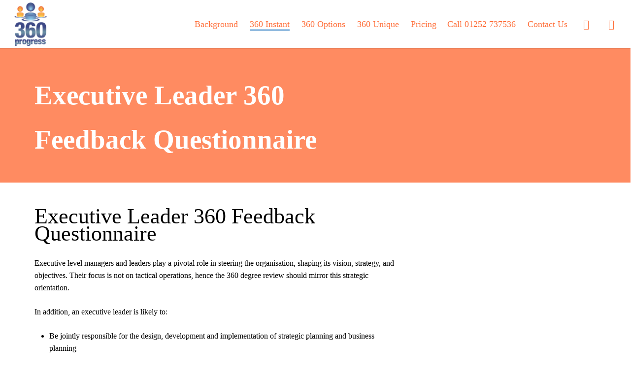

--- FILE ---
content_type: text/html; charset=UTF-8
request_url: https://360progress.com/executive-leader-360-feedback-questionnaire/
body_size: 27298
content:
<!DOCTYPE html>
<html xmlns="http://www.w3.org/1999/xhtml" lang="en-GB" prefix="og: https://ogp.me/ns#" class="no-js"><head><link rel="preconnect" href="https://cfw51.rabbitloader.xyz"><link href="https://cfw51.rabbitloader.xyz/8eshjr1u/v8.1f100828454adacc32eb7f77349f3c03.1.0.a28/rl.bs.critical.css?v=t4icor" rel="stylesheet" fetchpriority="high" id="rabbit-critical-css-p1">
	<!-- Google Tag Manager -->
<script type="text/rlscript">(function(w,d,s,l,i){w[l]=w[l]||[];w[l].push({'gtm.start':
new Date().getTime(),event:'gtm.js'});var f=d.getElementsByTagName(s)[0],
j=d.createElement(s),dl=l!='dataLayer'?'&l='+l:'';j.async=true;j.src=
'https://www.googletagmanager.com/gtm.js?id='+i+dl;f.parentNode.insertBefore(j,f);
})(window,document,'script','dataLayer','GTM-NDJ6NR4J');</script>
<!-- End Google Tag Manager -->
	<meta charset="UTF-8"></meta>
	<meta name="viewport" content="width=device-width, initial-scale=1, maximum-scale=1, user-scalable=0"></meta>	<style>img:is([sizes="auto" i], [sizes^="auto," i]) { contain-intrinsic-size: 3000px 1500px }</style>
	<script id="cookieyes" type="text/rlscript" src="https://cdn-cookieyes.com/client_data/f9f03a5d5f581aa548b80ba8/script.js"></script>
<!-- Search Engine Optimization by Rank Math - https://rankmath.com/ -->
<title>Boost Your Leadership Skills with the Executive Leader 360 Feedback Questionnaire</title>
<meta name="description" content="Enhance your leadership capabilities with our comprehensive Executive Leader 360 Feedback Questionnaire. Elevate your executive prowess today."></meta>
<meta name="robots" content="index, follow, max-snippet:-1, max-video-preview:-1, max-image-preview:large"></meta>
<link rel="canonical" href="https://360progress.com/executive-leader-360-feedback-questionnaire/"></link>
<meta property="og:locale" content="en_GB"></meta>
<meta property="og:type" content="article"></meta>
<meta property="og:title" content="Boost Your Leadership Skills with the Executive Leader 360 Feedback Questionnaire"></meta>
<meta property="og:description" content="Enhance your leadership capabilities with our comprehensive Executive Leader 360 Feedback Questionnaire. Elevate your executive prowess today."></meta>
<meta property="og:url" content="https://360progress.com/executive-leader-360-feedback-questionnaire/"></meta>
<meta property="og:site_name" content="360Progress"></meta>
<meta property="og:updated_time" content="2024-06-05T15:22:30+00:00"></meta>
<meta property="og:image" content="https://360progress.com/wp-content/uploads/2024/05/360-Progress-Logos-Social-Share.jpg"></meta>
<meta property="og:image:secure_url" content="https://360progress.com/wp-content/uploads/2024/05/360-Progress-Logos-Social-Share.jpg"></meta>
<meta property="og:image:width" content="1200"></meta>
<meta property="og:image:height" content="630"></meta>
<meta property="og:image:alt" content="Executive Leader 360 Feedback Questionnaire"></meta>
<meta property="og:image:type" content="image/jpeg"></meta>
<meta property="article:published_time" content="2021-10-29T09:55:29+00:00"></meta>
<meta property="article:modified_time" content="2024-06-05T15:22:30+00:00"></meta>
<meta name="twitter:card" content="summary_large_image"></meta>
<meta name="twitter:title" content="Boost Your Leadership Skills with the Executive Leader 360 Feedback Questionnaire"></meta>
<meta name="twitter:description" content="Enhance your leadership capabilities with our comprehensive Executive Leader 360 Feedback Questionnaire. Elevate your executive prowess today."></meta>
<meta name="twitter:image" content="https://360progress.com/wp-content/uploads/2024/05/360-Progress-Logos-Social-Share.jpg"></meta>
<meta name="twitter:label1" content="Time to read"></meta>
<meta name="twitter:data1" content="18 minutes"></meta>
<script type="application/ld+json" class="rank-math-schema">{"@context":"https://schema.org","@graph":[{"@type":["EducationalOrganization","Organization"],"@id":"https://360progress.com/#organization","name":"360Progress","url":"https://360progress.com"},{"@type":"WebSite","@id":"https://360progress.com/#website","url":"https://360progress.com","name":"360Progress","publisher":{"@id":"https://360progress.com/#organization"},"inLanguage":"en-GB"},{"@type":"ImageObject","@id":"https://360progress.com/wp-content/uploads/2024/05/360-Progress-Logos-Social-Share.jpg","url":"https://360progress.com/wp-content/uploads/2024/05/360-Progress-Logos-Social-Share.jpg","width":"1200","height":"630","inLanguage":"en-GB"},{"@type":"WebPage","@id":"https://360progress.com/executive-leader-360-feedback-questionnaire/#webpage","url":"https://360progress.com/executive-leader-360-feedback-questionnaire/","name":"Boost Your Leadership Skills with the Executive Leader 360 Feedback Questionnaire","datePublished":"2021-10-29T09:55:29+00:00","dateModified":"2024-06-05T15:22:30+00:00","isPartOf":{"@id":"https://360progress.com/#website"},"primaryImageOfPage":{"@id":"https://360progress.com/wp-content/uploads/2024/05/360-Progress-Logos-Social-Share.jpg"},"inLanguage":"en-GB"},{"@type":"Person","@id":"https://360progress.com/author/pdadmin/","name":"PDadmin","url":"https://360progress.com/author/pdadmin/","image":{"@type":"ImageObject","@id":"https://secure.gravatar.com/avatar/72667248d70f156b71d676edd5ae0014bd42b2f7793f80c7b61fb186cec9f2b6?s=96&amp;d=mm&amp;r=g","url":"https://secure.gravatar.com/avatar/72667248d70f156b71d676edd5ae0014bd42b2f7793f80c7b61fb186cec9f2b6?s=96&amp;d=mm&amp;r=g","caption":"PDadmin","inLanguage":"en-GB"},"sameAs":["http://360progress.mysites.io"],"worksFor":{"@id":"https://360progress.com/#organization"}},{"@type":"Article","headline":"Boost Your Leadership Skills with the Executive Leader 360 Feedback Questionnaire","keywords":"Executive Leader 360 Feedback Questionnaire","datePublished":"2021-10-29T09:55:29+00:00","dateModified":"2024-06-05T15:22:30+00:00","author":{"@id":"https://360progress.com/author/pdadmin/","name":"PDadmin"},"publisher":{"@id":"https://360progress.com/#organization"},"description":"Enhance your leadership capabilities with our comprehensive Executive Leader 360 Feedback Questionnaire. Elevate your executive prowess today.","name":"Boost Your Leadership Skills with the Executive Leader 360 Feedback Questionnaire","@id":"https://360progress.com/executive-leader-360-feedback-questionnaire/#richSnippet","isPartOf":{"@id":"https://360progress.com/executive-leader-360-feedback-questionnaire/#webpage"},"image":{"@id":"https://360progress.com/wp-content/uploads/2024/05/360-Progress-Logos-Social-Share.jpg"},"inLanguage":"en-GB","mainEntityOfPage":{"@id":"https://360progress.com/executive-leader-360-feedback-questionnaire/#webpage"}}]}</script>
<!-- /Rank Math WordPress SEO plugin -->

<link rel="dns-prefetch" href="//www.googletagmanager.com"></link>
<link rel="dns-prefetch" href="//fonts.googleapis.com"></link>
<link rel="alternate" type="application/rss+xml" title="360Progress &raquo; Feed" href="https://360progress.com/feed/"></link>
<link rel="alternate" type="application/rss+xml" title="360Progress &raquo; Comments Feed" href="https://360progress.com/comments/feed/"></link>
<link rel="rl-stylesheet" id="wc-stripe-blocks-checkout-style-css" href="https://cfw51.rabbitloader.xyz/eyJjIjp0cnVlLCJoIjoiMzYwcHJvZ3Jlc3MuY29tIiwidiI6ODk1MDcxNTgyLCJyIjoxfQ/wp-content/plugins/woocommerce-gateway-stripe/build/upe_blocks.css?ver=9721965e3d4217790b0c028bc16f3960" type="text/css" media="all"></link>
<style id="classic-theme-styles-inline-css" type="text/css">
/*! This file is auto-generated */
.wp-block-button__link{color:#fff;background-color:#32373c;border-radius:9999px;box-shadow:none;text-decoration:none;padding:calc(.667em + 2px) calc(1.333em + 2px);font-size:1.125em}.wp-block-file__button{background:#32373c;color:#fff;text-decoration:none}
</style>
<style id="rank-math-toc-block-style-inline-css" type="text/css">
.wp-block-rank-math-toc-block nav ol{counter-reset:item}.wp-block-rank-math-toc-block nav ol li{display:block}.wp-block-rank-math-toc-block nav ol li:before{content:counters(item, ".") ". ";counter-increment:item}

</style>
<style id="global-styles-inline-css" type="text/css">
:root{--wp--preset--aspect-ratio--square: 1;--wp--preset--aspect-ratio--4-3: 4/3;--wp--preset--aspect-ratio--3-4: 3/4;--wp--preset--aspect-ratio--3-2: 3/2;--wp--preset--aspect-ratio--2-3: 2/3;--wp--preset--aspect-ratio--16-9: 16/9;--wp--preset--aspect-ratio--9-16: 9/16;--wp--preset--color--black: #000000;--wp--preset--color--cyan-bluish-gray: #abb8c3;--wp--preset--color--white: #ffffff;--wp--preset--color--pale-pink: #f78da7;--wp--preset--color--vivid-red: #cf2e2e;--wp--preset--color--luminous-vivid-orange: #ff6900;--wp--preset--color--luminous-vivid-amber: #fcb900;--wp--preset--color--light-green-cyan: #7bdcb5;--wp--preset--color--vivid-green-cyan: #00d084;--wp--preset--color--pale-cyan-blue: #8ed1fc;--wp--preset--color--vivid-cyan-blue: #0693e3;--wp--preset--color--vivid-purple: #9b51e0;--wp--preset--gradient--vivid-cyan-blue-to-vivid-purple: linear-gradient(135deg,rgba(6,147,227,1) 0%,rgb(155,81,224) 100%);--wp--preset--gradient--light-green-cyan-to-vivid-green-cyan: linear-gradient(135deg,rgb(122,220,180) 0%,rgb(0,208,130) 100%);--wp--preset--gradient--luminous-vivid-amber-to-luminous-vivid-orange: linear-gradient(135deg,rgba(252,185,0,1) 0%,rgba(255,105,0,1) 100%);--wp--preset--gradient--luminous-vivid-orange-to-vivid-red: linear-gradient(135deg,rgba(255,105,0,1) 0%,rgb(207,46,46) 100%);--wp--preset--gradient--very-light-gray-to-cyan-bluish-gray: linear-gradient(135deg,rgb(238,238,238) 0%,rgb(169,184,195) 100%);--wp--preset--gradient--cool-to-warm-spectrum: linear-gradient(135deg,rgb(74,234,220) 0%,rgb(151,120,209) 20%,rgb(207,42,186) 40%,rgb(238,44,130) 60%,rgb(251,105,98) 80%,rgb(254,248,76) 100%);--wp--preset--gradient--blush-light-purple: linear-gradient(135deg,rgb(255,206,236) 0%,rgb(152,150,240) 100%);--wp--preset--gradient--blush-bordeaux: linear-gradient(135deg,rgb(254,205,165) 0%,rgb(254,45,45) 50%,rgb(107,0,62) 100%);--wp--preset--gradient--luminous-dusk: linear-gradient(135deg,rgb(255,203,112) 0%,rgb(199,81,192) 50%,rgb(65,88,208) 100%);--wp--preset--gradient--pale-ocean: linear-gradient(135deg,rgb(255,245,203) 0%,rgb(182,227,212) 50%,rgb(51,167,181) 100%);--wp--preset--gradient--electric-grass: linear-gradient(135deg,rgb(202,248,128) 0%,rgb(113,206,126) 100%);--wp--preset--gradient--midnight: linear-gradient(135deg,rgb(2,3,129) 0%,rgb(40,116,252) 100%);--wp--preset--font-size--small: 13px;--wp--preset--font-size--medium: 20px;--wp--preset--font-size--large: 36px;--wp--preset--font-size--x-large: 42px;--wp--preset--font-family--inter: "Inter", sans-serif;--wp--preset--font-family--cardo: Cardo;--wp--preset--spacing--20: 0.44rem;--wp--preset--spacing--30: 0.67rem;--wp--preset--spacing--40: 1rem;--wp--preset--spacing--50: 1.5rem;--wp--preset--spacing--60: 2.25rem;--wp--preset--spacing--70: 3.38rem;--wp--preset--spacing--80: 5.06rem;--wp--preset--shadow--natural: 6px 6px 9px rgba(0, 0, 0, 0.2);--wp--preset--shadow--deep: 12px 12px 50px rgba(0, 0, 0, 0.4);--wp--preset--shadow--sharp: 6px 6px 0px rgba(0, 0, 0, 0.2);--wp--preset--shadow--outlined: 6px 6px 0px -3px rgba(255, 255, 255, 1), 6px 6px rgba(0, 0, 0, 1);--wp--preset--shadow--crisp: 6px 6px 0px rgba(0, 0, 0, 1);}:where(.is-layout-flex){gap: 0.5em;}:where(.is-layout-grid){gap: 0.5em;}body .is-layout-flex{display: flex;}.is-layout-flex{flex-wrap: wrap;align-items: center;}.is-layout-flex > :is(*, div){margin: 0;}body .is-layout-grid{display: grid;}.is-layout-grid > :is(*, div){margin: 0;}:where(.wp-block-columns.is-layout-flex){gap: 2em;}:where(.wp-block-columns.is-layout-grid){gap: 2em;}:where(.wp-block-post-template.is-layout-flex){gap: 1.25em;}:where(.wp-block-post-template.is-layout-grid){gap: 1.25em;}.has-black-color{color: var(--wp--preset--color--black) !important;}.has-cyan-bluish-gray-color{color: var(--wp--preset--color--cyan-bluish-gray) !important;}.has-white-color{color: var(--wp--preset--color--white) !important;}.has-pale-pink-color{color: var(--wp--preset--color--pale-pink) !important;}.has-vivid-red-color{color: var(--wp--preset--color--vivid-red) !important;}.has-luminous-vivid-orange-color{color: var(--wp--preset--color--luminous-vivid-orange) !important;}.has-luminous-vivid-amber-color{color: var(--wp--preset--color--luminous-vivid-amber) !important;}.has-light-green-cyan-color{color: var(--wp--preset--color--light-green-cyan) !important;}.has-vivid-green-cyan-color{color: var(--wp--preset--color--vivid-green-cyan) !important;}.has-pale-cyan-blue-color{color: var(--wp--preset--color--pale-cyan-blue) !important;}.has-vivid-cyan-blue-color{color: var(--wp--preset--color--vivid-cyan-blue) !important;}.has-vivid-purple-color{color: var(--wp--preset--color--vivid-purple) !important;}.has-black-background-color{background-color: var(--wp--preset--color--black) !important;}.has-cyan-bluish-gray-background-color{background-color: var(--wp--preset--color--cyan-bluish-gray) !important;}.has-white-background-color{background-color: var(--wp--preset--color--white) !important;}.has-pale-pink-background-color{background-color: var(--wp--preset--color--pale-pink) !important;}.has-vivid-red-background-color{background-color: var(--wp--preset--color--vivid-red) !important;}.has-luminous-vivid-orange-background-color{background-color: var(--wp--preset--color--luminous-vivid-orange) !important;}.has-luminous-vivid-amber-background-color{background-color: var(--wp--preset--color--luminous-vivid-amber) !important;}.has-light-green-cyan-background-color{background-color: var(--wp--preset--color--light-green-cyan) !important;}.has-vivid-green-cyan-background-color{background-color: var(--wp--preset--color--vivid-green-cyan) !important;}.has-pale-cyan-blue-background-color{background-color: var(--wp--preset--color--pale-cyan-blue) !important;}.has-vivid-cyan-blue-background-color{background-color: var(--wp--preset--color--vivid-cyan-blue) !important;}.has-vivid-purple-background-color{background-color: var(--wp--preset--color--vivid-purple) !important;}.has-black-border-color{border-color: var(--wp--preset--color--black) !important;}.has-cyan-bluish-gray-border-color{border-color: var(--wp--preset--color--cyan-bluish-gray) !important;}.has-white-border-color{border-color: var(--wp--preset--color--white) !important;}.has-pale-pink-border-color{border-color: var(--wp--preset--color--pale-pink) !important;}.has-vivid-red-border-color{border-color: var(--wp--preset--color--vivid-red) !important;}.has-luminous-vivid-orange-border-color{border-color: var(--wp--preset--color--luminous-vivid-orange) !important;}.has-luminous-vivid-amber-border-color{border-color: var(--wp--preset--color--luminous-vivid-amber) !important;}.has-light-green-cyan-border-color{border-color: var(--wp--preset--color--light-green-cyan) !important;}.has-vivid-green-cyan-border-color{border-color: var(--wp--preset--color--vivid-green-cyan) !important;}.has-pale-cyan-blue-border-color{border-color: var(--wp--preset--color--pale-cyan-blue) !important;}.has-vivid-cyan-blue-border-color{border-color: var(--wp--preset--color--vivid-cyan-blue) !important;}.has-vivid-purple-border-color{border-color: var(--wp--preset--color--vivid-purple) !important;}.has-vivid-cyan-blue-to-vivid-purple-gradient-background{background: var(--wp--preset--gradient--vivid-cyan-blue-to-vivid-purple) !important;}.has-light-green-cyan-to-vivid-green-cyan-gradient-background{background: var(--wp--preset--gradient--light-green-cyan-to-vivid-green-cyan) !important;}.has-luminous-vivid-amber-to-luminous-vivid-orange-gradient-background{background: var(--wp--preset--gradient--luminous-vivid-amber-to-luminous-vivid-orange) !important;}.has-luminous-vivid-orange-to-vivid-red-gradient-background{background: var(--wp--preset--gradient--luminous-vivid-orange-to-vivid-red) !important;}.has-very-light-gray-to-cyan-bluish-gray-gradient-background{background: var(--wp--preset--gradient--very-light-gray-to-cyan-bluish-gray) !important;}.has-cool-to-warm-spectrum-gradient-background{background: var(--wp--preset--gradient--cool-to-warm-spectrum) !important;}.has-blush-light-purple-gradient-background{background: var(--wp--preset--gradient--blush-light-purple) !important;}.has-blush-bordeaux-gradient-background{background: var(--wp--preset--gradient--blush-bordeaux) !important;}.has-luminous-dusk-gradient-background{background: var(--wp--preset--gradient--luminous-dusk) !important;}.has-pale-ocean-gradient-background{background: var(--wp--preset--gradient--pale-ocean) !important;}.has-electric-grass-gradient-background{background: var(--wp--preset--gradient--electric-grass) !important;}.has-midnight-gradient-background{background: var(--wp--preset--gradient--midnight) !important;}.has-small-font-size{font-size: var(--wp--preset--font-size--small) !important;}.has-medium-font-size{font-size: var(--wp--preset--font-size--medium) !important;}.has-large-font-size{font-size: var(--wp--preset--font-size--large) !important;}.has-x-large-font-size{font-size: var(--wp--preset--font-size--x-large) !important;}
:where(.wp-block-post-template.is-layout-flex){gap: 1.25em;}:where(.wp-block-post-template.is-layout-grid){gap: 1.25em;}
:where(.wp-block-columns.is-layout-flex){gap: 2em;}:where(.wp-block-columns.is-layout-grid){gap: 2em;}
:root :where(.wp-block-pullquote){font-size: 1.5em;line-height: 1.6;}
</style>
<link rel="rl-stylesheet" id="contact-form-7-css" href="https://cfw51.rabbitloader.xyz/eyJjIjp0cnVlLCJoIjoiMzYwcHJvZ3Jlc3MuY29tIiwidiI6ODk1MDcxNTgyLCJyIjoxfQ/wp-content/plugins/contact-form-7/includes/css/styles.css?ver=5.9.6" type="text/css" media="all"></link>
<link rel="rl-stylesheet" id="salient-social-css" href="https://cfw51.rabbitloader.xyz/eyJjIjp0cnVlLCJoIjoiMzYwcHJvZ3Jlc3MuY29tIiwidiI6ODk1MDcxNTgyLCJyIjoxfQ/wp-content/plugins/salient-social/css/style.css?ver=1.2" type="text/css" media="all"></link>
<style id="salient-social-inline-css" type="text/css">

  .sharing-default-minimal .nectar-love.loved,
  body .nectar-social[data-color-override="override"].fixed > a:before, 
  body .nectar-social[data-color-override="override"].fixed .nectar-social-inner a,
  .sharing-default-minimal .nectar-social[data-color-override="override"] .nectar-social-inner a:hover {
    background-color: #ff6f3a;
  }
  .nectar-social.hover .nectar-love.loved,
  .nectar-social.hover > .nectar-love-button a:hover,
  .nectar-social[data-color-override="override"].hover > div a:hover,
  #single-below-header .nectar-social[data-color-override="override"].hover > div a:hover,
  .nectar-social[data-color-override="override"].hover .share-btn:hover,
  .sharing-default-minimal .nectar-social[data-color-override="override"] .nectar-social-inner a {
    border-color: #ff6f3a;
  }
  #single-below-header .nectar-social.hover .nectar-love.loved i,
  #single-below-header .nectar-social.hover[data-color-override="override"] a:hover,
  #single-below-header .nectar-social.hover[data-color-override="override"] a:hover i,
  #single-below-header .nectar-social.hover .nectar-love-button a:hover i,
  .nectar-love:hover i,
  .hover .nectar-love:hover .total_loves,
  .nectar-love.loved i,
  .nectar-social.hover .nectar-love.loved .total_loves,
  .nectar-social.hover .share-btn:hover, 
  .nectar-social[data-color-override="override"].hover .nectar-social-inner a:hover,
  .nectar-social[data-color-override="override"].hover > div:hover span,
  .sharing-default-minimal .nectar-social[data-color-override="override"] .nectar-social-inner a:not(:hover) i,
  .sharing-default-minimal .nectar-social[data-color-override="override"] .nectar-social-inner a:not(:hover) {
    color: #ff6f3a;
  }
</style>
<link rel="rl-stylesheet" id="woocommerce-layout-css" href="https://cfw51.rabbitloader.xyz/eyJjIjp0cnVlLCJoIjoiMzYwcHJvZ3Jlc3MuY29tIiwidiI6ODk1MDcxNTgyLCJyIjoxfQ/wp-content/plugins/woocommerce/assets/css/woocommerce-layout.css?ver=9.1.0" type="text/css" media="all"></link>
<link rel="rl-stylesheet" id="woocommerce-smallscreen-css" href="https://cfw51.rabbitloader.xyz/eyJjIjp0cnVlLCJoIjoiMzYwcHJvZ3Jlc3MuY29tIiwidiI6ODk1MDcxNTgyLCJyIjoxfQ/wp-content/plugins/woocommerce/assets/css/woocommerce-smallscreen.css?ver=9.1.0" type="text/css" media="only screen and (max-width: 768px)"></link>
<link rel="rl-stylesheet" id="woocommerce-general-css" href="https://cfw51.rabbitloader.xyz/eyJjIjp0cnVlLCJoIjoiMzYwcHJvZ3Jlc3MuY29tIiwidiI6ODk1MDcxNTgyLCJyIjoxfQ/wp-content/plugins/woocommerce/assets/css/woocommerce.css?ver=9.1.0" type="text/css" media="all"></link>
<style id="woocommerce-inline-inline-css" type="text/css">
.woocommerce form .form-row .required { visibility: visible; }
</style>
<link rel="rl-stylesheet" id="font-awesome-css" href="https://360progress.com/wp-content/themes/salient/css/font-awesome.min.css?ver=4.7.1" type="text/css" media="all"></link>
<link rel="rl-stylesheet" id="salient-grid-system-css" href="https://cfw51.rabbitloader.xyz/eyJjIjp0cnVlLCJoIjoiMzYwcHJvZ3Jlc3MuY29tIiwidiI6ODk1MDcxNTgyLCJyIjoxfQ/wp-content/themes/salient/css/grid-system.css?ver=13.0.6" type="text/css" media="all"></link>
<link rel="rl-stylesheet" id="main-styles-css" href="https://cfw51.rabbitloader.xyz/eyJjIjp0cnVlLCJoIjoiMzYwcHJvZ3Jlc3MuY29tIiwidiI6ODk1MDcxNTgyLCJyIjoxfQ/wp-content/themes/salient/css/style.css?ver=13.0.6" type="text/css" media="all"></link>
<style id="main-styles-inline-css" type="text/css">
html body[data-header-resize="1"] .container-wrap, html body[data-header-format="left-header"][data-header-resize="0"] .container-wrap, html body[data-header-resize="0"] .container-wrap, body[data-header-format="left-header"][data-header-resize="0"] .container-wrap { padding-top: 0; } .main-content > .row > #breadcrumbs.yoast { padding: 20px 0; }
</style>
<link rel="rl-stylesheet" id="nectar-header-layout-centered-menu-css" href="https://cfw51.rabbitloader.xyz/eyJjIjp0cnVlLCJoIjoiMzYwcHJvZ3Jlc3MuY29tIiwidiI6ODk1MDcxNTgyLCJyIjoxfQ/wp-content/themes/salient/css/header/header-layout-centered-menu.css?ver=13.0.6" type="text/css" media="all"></link>
<link rel="rl-stylesheet" id="nectar-element-toggle-panels-css" href="https://cfw51.rabbitloader.xyz/eyJjIjp0cnVlLCJoIjoiMzYwcHJvZ3Jlc3MuY29tIiwidiI6ODk1MDcxNTgyLCJyIjoxfQ/wp-content/themes/salient/css/elements/element-toggles.css?ver=13.0.6" type="text/css" media="all"></link>
<link rel="rl-stylesheet" id="nectar-element-fancy-unordered-list-css" href="https://cfw51.rabbitloader.xyz/eyJjIjp0cnVlLCJoIjoiMzYwcHJvZ3Jlc3MuY29tIiwidiI6ODk1MDcxNTgyLCJyIjoxfQ/wp-content/themes/salient/css/elements/element-fancy-unordered-list.css?ver=13.0.6" type="text/css" media="all"></link>
<link rel="rl-stylesheet" id="nectar-element-wpb-column-border-css" href="https://cfw51.rabbitloader.xyz/eyJjIjp0cnVlLCJoIjoiMzYwcHJvZ3Jlc3MuY29tIiwidiI6ODk1MDcxNTgyLCJyIjoxfQ/wp-content/themes/salient/css/elements/element-wpb-column-border.css?ver=13.0.6" type="text/css" media="all"></link>
<link rel="rl-stylesheet" id="nectar_default_font_open_sans-css" href="https://fonts.googleapis.com/css?family=Open+Sans%3A300%2C400%2C600%2C700&amp;subset=latin%2Clatin-ext&amp;display=swap" type="text/css" media="all"></link>
<link rel="rl-stylesheet" id="responsive-css" href="https://cfw51.rabbitloader.xyz/eyJjIjp0cnVlLCJoIjoiMzYwcHJvZ3Jlc3MuY29tIiwidiI6ODk1MDcxNTgyLCJyIjoxfQ/wp-content/themes/salient/css/responsive.css?ver=13.0.6" type="text/css" media="all"></link>
<link rel="rl-stylesheet" id="nectar-product-style-material-css" href="https://cfw51.rabbitloader.xyz/eyJjIjp0cnVlLCJoIjoiMzYwcHJvZ3Jlc3MuY29tIiwidiI6ODk1MDcxNTgyLCJyIjoxfQ/wp-content/themes/salient/css/third-party/woocommerce/product-style-material.css?ver=13.0.6" type="text/css" media="all"></link>
<link rel="rl-stylesheet" id="woocommerce-css" href="https://cfw51.rabbitloader.xyz/eyJjIjp0cnVlLCJoIjoiMzYwcHJvZ3Jlc3MuY29tIiwidiI6ODk1MDcxNTgyLCJyIjoxfQ/wp-content/themes/salient/css/woocommerce.css?ver=13.0.6" type="text/css" media="all"></link>
<link rel="rl-stylesheet" id="select2-css" href="https://cfw51.rabbitloader.xyz/eyJjIjp0cnVlLCJoIjoiMzYwcHJvZ3Jlc3MuY29tIiwidiI6ODk1MDcxNTgyLCJyIjoxfQ/wp-content/plugins/woocommerce/assets/css/select2.css?ver=9.1.0" type="text/css" media="all"></link>
<link rel="rl-stylesheet" id="skin-material-css" href="https://cfw51.rabbitloader.xyz/eyJjIjp0cnVlLCJoIjoiMzYwcHJvZ3Jlc3MuY29tIiwidiI6ODk1MDcxNTgyLCJyIjoxfQ/wp-content/themes/salient/css/skin-material.css?ver=13.0.6" type="text/css" media="all"></link>
<link rel="rl-stylesheet" id="salient-wp-menu-dynamic-css" href="https://cfw51.rabbitloader.xyz/eyJjIjp0cnVlLCJoIjoiMzYwcHJvZ3Jlc3MuY29tIiwidiI6ODk1MDcxNTgyLCJyIjoxfQ/wp-content/uploads/salient/menu-dynamic.css?ver=51423" type="text/css" media="all"></link>
<link rel="rl-stylesheet" id="qlwapp-css" href="https://cfw51.rabbitloader.xyz/eyJjIjp0cnVlLCJoIjoiMzYwcHJvZ3Jlc3MuY29tIiwidiI6ODk1MDcxNTgyLCJyIjoxfQ/wp-content/plugins/wp-whatsapp-chat/build/frontend/css/style.css?ver=7.4.3" type="text/css" media="all"></link>
<link rel="rl-stylesheet" id="js_composer_front-css" href="https://cfw51.rabbitloader.xyz/eyJjIjpmYWxzZSwiaCI6IjM2MHByb2dyZXNzLmNvbSIsInYiOjg5NTA3MTU4MiwiciI6MX0/wp-content/plugins/js_composer_salient/assets/css/js_composer.min.css?ver=6.6.0" type="text/css" media="all"></link>
<link rel="rl-stylesheet" id="dynamic-css-css" href="https://cfw51.rabbitloader.xyz/eyJjIjp0cnVlLCJoIjoiMzYwcHJvZ3Jlc3MuY29tIiwidiI6ODk1MDcxNTgyLCJyIjoxfQ/wp-content/themes/salient/css/salient-dynamic-styles.css?ver=40923" type="text/css" media="all"></link>
<style id="dynamic-css-inline-css" type="text/css">
@media only screen and (min-width:1000px){body #ajax-content-wrap.no-scroll{min-height:calc(100vh - 98px);height:calc(100vh - 98px)!important;}}@media only screen and (min-width:1000px){#page-header-wrap.fullscreen-header,#page-header-wrap.fullscreen-header #page-header-bg,html:not(.nectar-box-roll-loaded) .nectar-box-roll > #page-header-bg.fullscreen-header,.nectar_fullscreen_zoom_recent_projects,#nectar_fullscreen_rows:not(.afterLoaded) > div{height:calc(100vh - 97px);}.wpb_row.vc_row-o-full-height.top-level,.wpb_row.vc_row-o-full-height.top-level > .col.span_12{min-height:calc(100vh - 97px);}html:not(.nectar-box-roll-loaded) .nectar-box-roll > #page-header-bg.fullscreen-header{top:98px;}.nectar-slider-wrap[data-fullscreen="true"]:not(.loaded),.nectar-slider-wrap[data-fullscreen="true"]:not(.loaded) .swiper-container{height:calc(100vh - 96px)!important;}.admin-bar .nectar-slider-wrap[data-fullscreen="true"]:not(.loaded),.admin-bar .nectar-slider-wrap[data-fullscreen="true"]:not(.loaded) .swiper-container{height:calc(100vh - 96px - 32px)!important;}}.woocommerce.single-product #single-meta{position:relative!important;top:0!important;margin:0;left:8px;height:auto;}.woocommerce.single-product #single-meta:after{display:block;content:" ";clear:both;height:1px;}.woocommerce ul.products li.product.material,.woocommerce-page ul.products li.product.material{background-color:#ffffff;}.woocommerce ul.products li.product.minimal .product-wrap,.woocommerce ul.products li.product.minimal .background-color-expand,.woocommerce-page ul.products li.product.minimal .product-wrap,.woocommerce-page ul.products li.product.minimal .background-color-expand{background-color:#ffffff;}.wpb_row[data-br="20px"][data-br-applies="bg"] > .row-bg-wrap,.wpb_row[data-br="20px"][data-br-applies="bg"] > .nectar-video-wrap,.wpb_row[data-br="20px"][data-br-applies="bg"] > .nectar-parallax-scene{border-radius:20px;}#ajax-content-wrap .vc_row.left_padding_4pct .row_col_wrap_12{padding-left:4%;}#ajax-content-wrap .vc_row.right_padding_4pct .row_col_wrap_12{padding-right:4%;}.wpb_column[data-border-radius="20px"] > .vc_column-inner,.wpb_column[data-border-radius="20px"] > .vc_column-inner > .column-bg-overlay-wrap,.wpb_column[data-border-radius="20px"] > .vc_column-inner > .column-image-bg-wrap[data-bg-animation="zoom-out-reveal"],.wpb_column[data-border-radius="20px"] > .vc_column-inner > .column-image-bg-wrap .column-image-bg,.wpb_column[data-border-radius="20px"] > .vc_column-inner > .column-image-bg-wrap[data-n-parallax-bg="true"]{border-radius:20px;}.wpb_column[data-border-radius="15px"] > .vc_column-inner,.wpb_column[data-border-radius="15px"] > .vc_column-inner > .column-bg-overlay-wrap,.wpb_column[data-border-radius="15px"] > .vc_column-inner > .column-image-bg-wrap[data-bg-animation="zoom-out-reveal"],.wpb_column[data-border-radius="15px"] > .vc_column-inner > .column-image-bg-wrap .column-image-bg,.wpb_column[data-border-radius="15px"] > .vc_column-inner > .column-image-bg-wrap[data-n-parallax-bg="true"]{border-radius:15px;}.img-with-aniamtion-wrap[data-border-radius="none"] .img-with-animation,.img-with-aniamtion-wrap[data-border-radius="none"] .hover-wrap{border-radius:none;}.screen-reader-text,.nectar-skip-to-content:not(:focus){border:0;clip:rect(1px,1px,1px,1px);clip-path:inset(50%);height:1px;margin:-1px;overflow:hidden;padding:0;position:absolute!important;width:1px;word-wrap:normal!important;}
.related.products {
  display: none;
}
</style>
<link rel="rl-stylesheet" id="redux-google-fonts-salient_redux-css" href="https://fonts.googleapis.com/css?family=Lato%3A400%2C700%7COpen+Sans%3A400%7CWork+Sans%3A500%2C400%7CCastoro%3A400&amp;subset=latin&amp;display=swap&amp;ver=1716309563" type="text/css" media="all"></link>
<script type="text/template" id="tmpl-variation-template">
	<div class="woocommerce-variation-description">{{{ data.variation.variation_description }}}</div>
	<div class="woocommerce-variation-price">{{{ data.variation.price_html }}}</div>
	<div class="woocommerce-variation-availability">{{{ data.variation.availability_html }}}</div>
</script>
<script type="text/template" id="tmpl-unavailable-variation-template">
	<p>Sorry, this product is unavailable. Please choose a different combination.</p>
</script>
<script type="text/rlscript" src="https://cfw51.rabbitloader.xyz/eyJjIjpmYWxzZSwiaCI6IjM2MHByb2dyZXNzLmNvbSIsInYiOjg5NTA3MTU4MiwiciI6MX0/wp-includes/js/jquery/jquery.min.js?ver=3.7.1" id="jquery-core-js"></script>
<script type="text/rlscript" src="https://cfw51.rabbitloader.xyz/eyJjIjpmYWxzZSwiaCI6IjM2MHByb2dyZXNzLmNvbSIsInYiOjg5NTA3MTU4MiwiciI6MX0/wp-includes/js/jquery/jquery-migrate.min.js?ver=3.4.1" id="jquery-migrate-js"></script>
<script type="text/rlscript" src="https://cfw51.rabbitloader.xyz/eyJjIjpmYWxzZSwiaCI6IjM2MHByb2dyZXNzLmNvbSIsInYiOjg5NTA3MTU4MiwiciI6MX0/wp-content/plugins/woocommerce/assets/js/jquery-blockui/jquery.blockUI.min.js?ver=2.7.0-wc.9.1.0" id="jquery-blockui-js" data-wp-strategy="defer"></script>
<script type="text/rlscript" id="wc-add-to-cart-js-extra">
/* <![CDATA[ */
var wc_add_to_cart_params = {"ajax_url":"\/wp-admin\/admin-ajax.php","wc_ajax_url":"\/?wc-ajax=%%endpoint%%","i18n_view_cart":"View cart","cart_url":"https:\/\/360progress.com\/cart\/","is_cart":"","cart_redirect_after_add":"no"};
/* ]]> */
</script>
<script type="text/rlscript" src="https://cfw51.rabbitloader.xyz/eyJjIjpmYWxzZSwiaCI6IjM2MHByb2dyZXNzLmNvbSIsInYiOjg5NTA3MTU4MiwiciI6MX0/wp-content/plugins/woocommerce/assets/js/frontend/add-to-cart.min.js?ver=9.1.0" id="wc-add-to-cart-js" data-wp-strategy="defer"></script>
<script type="text/rlscript" src="https://cfw51.rabbitloader.xyz/eyJjIjpmYWxzZSwiaCI6IjM2MHByb2dyZXNzLmNvbSIsInYiOjg5NTA3MTU4MiwiciI6MX0/wp-content/plugins/woocommerce/assets/js/js-cookie/js.cookie.min.js?ver=2.1.4-wc.9.1.0" id="js-cookie-js" defer data-wp-strategy="defer"></script>
<script type="text/rlscript" id="woocommerce-js-extra">
/* <![CDATA[ */
var woocommerce_params = {"ajax_url":"\/wp-admin\/admin-ajax.php","wc_ajax_url":"\/?wc-ajax=%%endpoint%%"};
/* ]]> */
</script>
<script type="text/rlscript" src="https://cfw51.rabbitloader.xyz/eyJjIjpmYWxzZSwiaCI6IjM2MHByb2dyZXNzLmNvbSIsInYiOjg5NTA3MTU4MiwiciI6MX0/wp-content/plugins/woocommerce/assets/js/frontend/woocommerce.min.js?ver=9.1.0" id="woocommerce-js" defer data-wp-strategy="defer"></script>
<script type="text/rlscript" src="https://cfw51.rabbitloader.xyz/eyJjIjpmYWxzZSwiaCI6IjM2MHByb2dyZXNzLmNvbSIsInYiOjg5NTA3MTU4MiwiciI6MX0/wp-content/plugins/js_composer_salient/assets/js/vendors/woocommerce-add-to-cart.js?ver=6.6.0" id="vc_woocommerce-add-to-cart-js-js"></script>

<!-- Google tag (gtag.js) snippet added by Site Kit -->

<!-- Google Analytics snippet added by Site Kit -->
<script type="text/rlscript" src="https://www.googletagmanager.com/gtag/js?id=GT-WV8Q8G4N" id="google_gtagjs-js" async=""></script>
<script type="text/rlscript" id="google_gtagjs-js-after">
/* <![CDATA[ */
window.dataLayer = window.dataLayer || [];function gtag(){dataLayer.push(arguments);}
gtag("set","linker",{"domains":["360progress.com"]});
gtag("js", new Date());
gtag("set", "developer_id.dZTNiMT", true);
gtag("config", "GT-WV8Q8G4N");
/* ]]> */
</script>

<!-- End Google tag (gtag.js) snippet added by Site Kit -->
<script type="text/rlscript" src="https://cfw51.rabbitloader.xyz/eyJjIjpmYWxzZSwiaCI6IjM2MHByb2dyZXNzLmNvbSIsInYiOjg5NTA3MTU4MiwiciI6MX0/wp-includes/js/underscore.min.js?ver=1.13.7" id="underscore-js"></script>
<script type="text/rlscript" id="wp-util-js-extra">
/* <![CDATA[ */
var _wpUtilSettings = {"ajax":{"url":"\/wp-admin\/admin-ajax.php"}};
/* ]]> */
</script>
<script type="text/rlscript" src="https://cfw51.rabbitloader.xyz/eyJjIjpmYWxzZSwiaCI6IjM2MHByb2dyZXNzLmNvbSIsInYiOjg5NTA3MTU4MiwiciI6MX0/wp-includes/js/wp-util.min.js?ver=6.8.3" id="wp-util-js"></script>
<script type="text/rlscript" id="wc-add-to-cart-variation-js-extra">
/* <![CDATA[ */
var wc_add_to_cart_variation_params = {"wc_ajax_url":"\/?wc-ajax=%%endpoint%%","i18n_no_matching_variations_text":"Sorry, no products matched your selection. Please choose a different combination.","i18n_make_a_selection_text":"Please select some product options before adding this product to your cart.","i18n_unavailable_text":"Sorry, this product is unavailable. Please choose a different combination."};
/* ]]> */
</script>
<script type="text/rlscript" src="https://cfw51.rabbitloader.xyz/eyJjIjpmYWxzZSwiaCI6IjM2MHByb2dyZXNzLmNvbSIsInYiOjg5NTA3MTU4MiwiciI6MX0/wp-content/plugins/woocommerce/assets/js/frontend/add-to-cart-variation.min.js?ver=9.1.0" id="wc-add-to-cart-variation-js" defer data-wp-strategy="defer"></script>
<link rel="https://api.w.org/" href="https://360progress.com/wp-json/"></link><link rel="alternate" title="JSON" type="application/json" href="https://360progress.com/wp-json/wp/v2/pages/1886"></link><link rel="EditURI" type="application/rsd+xml" title="RSD" href="https://360progress.com/xmlrpc.php?rsd"></link>
<meta name="generator" content="WordPress 6.8.3"></meta>
<link rel="shortlink" href="https://360progress.com/?p=1886"></link>
<link rel="alternate" title="oEmbed (JSON)" type="application/json+oembed" href="https://360progress.com/wp-json/oembed/1.0/embed?url=https%3A%2F%2F360progress.com%2Fexecutive-leader-360-feedback-questionnaire%2F"></link>
<link rel="alternate" title="oEmbed (XML)" type="text/xml+oembed" href="https://360progress.com/wp-json/oembed/1.0/embed?url=https%3A%2F%2F360progress.com%2Fexecutive-leader-360-feedback-questionnaire%2F&amp;format=xml"></link>
<meta name="generator" content="Site Kit by Google 1.130.0"></meta>		<script type="text/rlscript">
			( function() {
				window.onpageshow = function( event ) {
					// Defined window.wpforms means that a form exists on a page.
					// If so and back/forward button has been clicked,
					// force reload a page to prevent the submit button state stuck.
					if ( typeof window.wpforms !== 'undefined' && event.persisted ) {
						window.location.reload();
					}
				};
			}() );
		</script>
		<script type="text/rlscript"> var root = document.getElementsByTagName( "html" )[0]; root.setAttribute( "class", "js" ); </script>	<noscript><style>.woocommerce-product-gallery{ opacity: 1 !important; }</style></noscript>
	<meta name="generator" content="Powered by WPBakery Page Builder - drag and drop page builder for WordPress."></meta>
<style class="wp-fonts-local" type="text/rlcss">
@font-face{font-family:Inter;font-style:normal;font-weight:300 900;font-display:fallback;src:url('https://360progress.com/wp-content/plugins/woocommerce/assets/fonts/Inter-VariableFont_slnt,wght.woff2') format('woff2');font-stretch:normal;}
@font-face{font-family:Cardo;font-style:normal;font-weight:400;font-display:fallback;src:url('https://360progress.com/wp-content/plugins/woocommerce/assets/fonts/cardo_normal_400.woff2') format('woff2');}
</style>
<link rel="icon" href="https://360progress.com/wp-content/uploads/2024/05/cropped-Site-Icon-32x32.jpg" sizes="32x32"></link>
<link rel="icon" href="https://360progress.com/wp-content/uploads/2024/05/cropped-Site-Icon-192x192.jpg" sizes="192x192"></link>
<link rel="apple-touch-icon" href="https://360progress.com/wp-content/uploads/2024/05/cropped-Site-Icon-180x180.jpg"></link>
<meta name="msapplication-TileImage" content="https://360progress.com/wp-content/uploads/2024/05/cropped-Site-Icon-270x270.jpg"></meta>
		<style type="text/css" id="wp-custom-css">
			.span_12.light input[type="text"], .span_12.light textarea, .span_12.light select, .span_12.light input[type="email"], .span_12.light input[type="password"], .span_12.light input[type="tel"], .span_12.light input[type="url"], .span_12.light input[type="search"], .span_12.light input[type="date"], .span_12.light .select2-container--default .select2-selection--single, body[data-fancy-form-rcs="1"] .span_12.light .select2-container--default .select2-selection--single {
    border-color: #ff6f3a !important;
   
}
		</style>
					<style>
				:root {
				--qlwapp-scheme-font-family:inherit;--qlwapp-scheme-font-size:18px;--qlwapp-scheme-icon-size:60px;--qlwapp-scheme-icon-font-size:24px;--qlwapp-scheme-brand:#278f33;--qlwapp-scheme-text:#ffffff;--qlwapp-scheme-box-message-word-break:break-all;				}
			</style>
			<style type="text/css" data-type="vc_shortcodes-custom-css">.vc_custom_1715259662533{margin-bottom: -10px !important;}.vc_custom_1715259654998{margin-bottom: -10px !important;}.vc_custom_1714660406768{margin-bottom: 30px !important;}.vc_custom_1716459445334{padding-top: 10px !important;padding-bottom: 10px !important;}</style><noscript><style> .wpb_animate_when_almost_visible { opacity: 1; }</style></noscript><style id="wpforms-css-vars-root">
				:root {
					--wpforms-field-border-radius: 3px;
--wpforms-field-border-style: solid;
--wpforms-field-border-size: 1px;
--wpforms-field-background-color: #ffffff;
--wpforms-field-border-color: rgba( 0, 0, 0, 0.25 );
--wpforms-field-border-color-spare: rgba( 0, 0, 0, 0.25 );
--wpforms-field-text-color: rgba( 0, 0, 0, 0.7 );
--wpforms-field-menu-color: #ffffff;
--wpforms-label-color: rgba( 0, 0, 0, 0.85 );
--wpforms-label-sublabel-color: rgba( 0, 0, 0, 0.55 );
--wpforms-label-error-color: #d63637;
--wpforms-button-border-radius: 3px;
--wpforms-button-border-style: none;
--wpforms-button-border-size: 1px;
--wpforms-button-background-color: #066aab;
--wpforms-button-border-color: #066aab;
--wpforms-button-text-color: #ffffff;
--wpforms-page-break-color: #066aab;
--wpforms-background-image: none;
--wpforms-background-position: center center;
--wpforms-background-repeat: no-repeat;
--wpforms-background-size: cover;
--wpforms-background-width: 100px;
--wpforms-background-height: 100px;
--wpforms-background-color: rgba( 0, 0, 0, 0 );
--wpforms-background-url: none;
--wpforms-container-padding: 0px;
--wpforms-container-border-style: none;
--wpforms-container-border-width: 1px;
--wpforms-container-border-color: #000000;
--wpforms-container-border-radius: 3px;
--wpforms-field-size-input-height: 43px;
--wpforms-field-size-input-spacing: 15px;
--wpforms-field-size-font-size: 16px;
--wpforms-field-size-line-height: 19px;
--wpforms-field-size-padding-h: 14px;
--wpforms-field-size-checkbox-size: 16px;
--wpforms-field-size-sublabel-spacing: 5px;
--wpforms-field-size-icon-size: 1;
--wpforms-label-size-font-size: 16px;
--wpforms-label-size-line-height: 19px;
--wpforms-label-size-sublabel-font-size: 14px;
--wpforms-label-size-sublabel-line-height: 17px;
--wpforms-button-size-font-size: 17px;
--wpforms-button-size-height: 41px;
--wpforms-button-size-padding-h: 15px;
--wpforms-button-size-margin-top: 10px;
--wpforms-container-shadow-size-box-shadow: none;

				}
			</style><script>var rlPageData = {"rlCached":"1","rlCacheRebuild":"N","rlModified":"","exp":"2025-12-07T01:32:15+00:00","ple":"aeyJkaWQjOiI2NmFiYjBiMjRiOGYwZGQ5OTdmYzA0YjEifQ","pls":21};</script><script data-rlskip="1" id="rl-sdk-js-0">!function(e,r,a,t){var n="searchParams",l="append",i="getTime",o="Date",d=e.rlPageData||{},f=d.rlCached;r.cookie="rlCached="+(f?"1":"0")+"; path=/;";let c=new e[o];function h(r){if(!r)return;let a=new e[o](r);return a&&a.getFullYear()>1970&&a<c}let u=h(d.exp),p=h(d.rlModified);(!f||u||p)&&!a&&setTimeout(function r(){let a=new e[o](p?d.rlModified:t);if(u){let f=new e[o](d.exp);f>a&&(a=f)}var h=new URL(location.href);h[n][l]("rl-warmup","1"),h[n][l]("rl-rand",c[i]()),h[n][l]("rl-only-after",a[i]()),fetch(h)},1e3)}(this,document,"","2025-11-22T01:32:14+00:00");</script><meta name="description" content="Boost Your Leadership Skills with the Executive Leader 360 Feedback Questionnaire"><style type="text/css">.rl-lazyload,.rl-lazyloading{opacity: 0.4; transition: opacity 400ms;}</style><script src="https://cfw51.rabbitloader.xyz/rl.cl.m.v5.3.27.js" fetchpriority="high" async=""></script></head><body class="wp-singular page-template-default page page-id-1886 wp-theme-salient theme-salient woocommerce-no-js material wpb-js-composer js-comp-ver-6.6.0 vc_responsive" data-footer-reveal="1" data-footer-reveal-shadow="large" data-header-format="centered-menu" data-body-border="off" data-boxed-style="" data-header-breakpoint="1200" data-dropdown-style="minimal" data-cae="easeOutQuart" data-cad="1500" data-megamenu-width="contained" data-aie="none" data-ls="fancybox" data-apte="standard" data-hhun="0" data-fancy-form-rcs="1" data-form-style="default" data-form-submit="regular" data-is="minimal" data-button-style="rounded_shadow" data-user-account-button="false" data-flex-cols="true" data-col-gap="50px" data-header-inherit-rc="true" data-header-search="true" data-animated-anchors="true" data-ajax-transitions="false" data-full-width-header="true" data-slide-out-widget-area="true" data-slide-out-widget-area-style="slide-out-from-right" data-user-set-ocm="off" data-loading-animation="none" data-bg-header="true" data-responsive="1" data-ext-responsive="true" data-ext-padding="70" data-header-resize="1" data-header-color="custom" data-transparent-header="false" data-cart="true" data-remove-m-parallax="" data-remove-m-video-bgs="" data-m-animate="0" data-force-header-trans-color="light" data-smooth-scrolling="0" data-permanent-transparent="false"><!-- Google Tag Manager (noscript) -->
<noscript><iframe src="about:blank" height="0" width="0" style="display:none;visibility:hidden" data-rl-src="https://www.googletagmanager.com/ns.html?id=GTM-NDJ6NR4J" class=" rl-lazyload" loading="lazy" title="embedded content 1"></iframe></noscript>
<!-- End Google Tag Manager (noscript) -->
	
	<script type="text/rlscript">
	 (function(window, document) {

		 if(navigator.userAgent.match(/(Android|iPod|iPhone|iPad|BlackBerry|IEMobile|Opera Mini)/)) {
			 document.body.className += " using-mobile-browser ";
		 }

		 if( !("ontouchstart" in window) ) {

			 var body = document.querySelector("body");
			 var winW = window.innerWidth;
			 var bodyW = body.clientWidth;

			 if (winW > bodyW + 4) {
				 body.setAttribute("style", "--scroll-bar-w: " + (winW - bodyW - 4) + "px");
			 } else {
				 body.setAttribute("style", "--scroll-bar-w: 0px");
			 }
		 }

	 })(window, document);
   </script><a href="#ajax-content-wrap" class="nectar-skip-to-content" aria-label="Link 0">Skip to main content</a><div class="ocm-effect-wrap"><div class="ocm-effect-wrap-inner">	
	<div id="header-space" data-header-mobile-fixed="1"></div> 
	
		<div id="header-outer" data-has-menu="true" data-has-buttons="yes" data-header-button_style="default" data-using-pr-menu="true" data-mobile-fixed="1" data-ptnm="false" data-lhe="animated_underline" data-user-set-bg="#ffffff" data-format="centered-menu" data-permanent-transparent="false" data-megamenu-rt="0" data-remove-fixed="0" data-header-resize="1" data-cart="true" data-transparency-option="1" data-box-shadow="large-line" data-shrink-num="6" data-using-secondary="0" data-using-logo="1" data-logo-height="90" data-m-logo-height="150" data-padding="4" data-full-width="true" data-condense="false">
		
<div id="search-outer" class="nectar">
	<div id="search">
		<div class="container">
			 <div id="search-box">
				 <div class="inner-wrap">
					 <div class="col span_12">
						  <form role="search" action="https://360progress.com/" method="GET">
														 <input type="text" name="s" id="s" value="" aria-label="Search" placeholder="Type what you're looking for"></input>
							 
						
						<input type="hidden" name="post_type" value="product" aria-label="Input 1"></input>						</form>
					</div><!--/span_12-->
				</div><!--/inner-wrap-->
			 </div><!--/search-box-->
			 <div id="close"><a href="#" aria-label="Link 1"><span class="screen-reader-text">Close Search</span>
				<span class="close-wrap"> <span class="close-line close-line1"></span> <span class="close-line close-line2"></span> </span>				 </a></div>
		 </div><!--/container-->
	</div><!--/search-->
</div><!--/search-outer-->

<header id="top">
	<div class="container">
		<div class="row">
			<div class="col span_3">
								<a id="logo" href="https://360progress.com" data-supplied-ml-starting-dark="false" data-supplied-ml-starting="false" data-supplied-ml="false" aria-label="Link 2">
					<img class="stnd skip-lazy default-logo dark-version rl-lazyload" width="552" height="730" alt="360Progress" src="[data-uri]" data-rl-src="https://cfw51.rabbitloader.xyz/eyJjIjp0cnVlLCJoIjoiMzYwcHJvZ3Jlc3MuY29tIiwidiI6ODk1MDcxNTgyLCJyIjoxLCJpIjoiZDgxMmE2OTItMTUyMC00YmJkLWQ2NmEtMzgxMGU2MTY0ODAwIn0/wp-content/uploads/2024/04/360-logo-trans.png"></img>				</a>
							</div><!--/span_3-->

			<div class="col span_9 col_last">
									<a class="mobile-search" href="#searchbox" aria-label="Link 3"><span class="nectar-icon icon-salient-search" aria-hidden="true"></span><span class="screen-reader-text">search</span></a>
					
						<a id="mobile-cart-link" data-cart-style="slide_in_click" href="https://360progress.com/cart/" aria-label="Link 4"><i class="icon-salient-cart"></i><div class="cart-wrap"><span>0 </span></div></a>
																			<div class="slide-out-widget-area-toggle mobile-icon slide-out-from-right" data-custom-color="false" data-icon-animation="simple-transform">
						<div> <a href="#sidewidgetarea" aria-label="Navigation Menu" aria-expanded="false" class="closed">
							<span class="screen-reader-text">Menu</span><span aria-hidden="true"> <i class="lines-button x2"> <i class="lines"></i> </i> </span>
						</a></div>
					</div>
				
									<nav>
													<ul class="sf-menu">
								<li id="menu-item-1693" class="menu-item menu-item-type-custom menu-item-object-custom menu-item-has-children nectar-regular-menu-item menu-item-1693"><a href="#" aria-label="Link 6"><span class="menu-title-text">Background</span></a>
<ul class="sub-menu">
	<li id="menu-item-1842" class="menu-item menu-item-type-post_type menu-item-object-page nectar-regular-menu-item menu-item-1842"><a href="https://360progress.com/about-us/" aria-label="Link 7"><span class="menu-title-text">About Us</span></a></li>
	<li id="menu-item-1841" class="menu-item menu-item-type-post_type menu-item-object-page nectar-regular-menu-item menu-item-1841"><a href="https://360progress.com/what-is-360-degree-feedback/" aria-label="Link 8"><span class="menu-title-text">What is 360?</span></a></li>
	<li id="menu-item-1840" class="menu-item menu-item-type-post_type menu-item-object-page nectar-regular-menu-item menu-item-1840"><a href="https://360progress.com/our-360-degree-framework/" aria-label="Link 9"><span class="menu-title-text">Our Framework</span></a></li>
	<li id="menu-item-2942" class="menu-item menu-item-type-post_type menu-item-object-page nectar-regular-menu-item menu-item-2942"><a href="https://360progress.com/example-360-degree-feedback-report/" aria-label="Link 10"><span class="menu-title-text">Reporting</span></a></li>
	<li id="menu-item-2775" class="menu-item menu-item-type-post_type menu-item-object-page nectar-regular-menu-item menu-item-2775"><a href="https://360progress.com/fully-managed-360-degree-feedback-service/" aria-label="Link 11"><span class="menu-title-text">Managed Service</span></a></li>
	<li id="menu-item-1873" class="menu-item menu-item-type-post_type menu-item-object-page nectar-regular-menu-item menu-item-1873"><a href="https://360progress.com/360-degree-feedback-after-the-review/" aria-label="Link 12"><span class="menu-title-text">After the Review</span></a></li>
	<li id="menu-item-1870" class="menu-item menu-item-type-post_type menu-item-object-page nectar-regular-menu-item menu-item-1870"><a href="https://360progress.com/talent-management/" aria-label="Link 13"><span class="menu-title-text">Talent Management</span></a></li>
	<li id="menu-item-1872" class="menu-item menu-item-type-post_type menu-item-object-page nectar-regular-menu-item menu-item-1872"><a href="https://360progress.com/professional-360-feedback/" aria-label="Link 14"><span class="menu-title-text">Feedback</span></a></li>
	<li id="menu-item-2911" class="menu-item menu-item-type-post_type menu-item-object-page nectar-regular-menu-item menu-item-2911"><a href="https://360progress.com/360-feedback-facilitators-training/" aria-label="Link 15"><span class="menu-title-text">360 Feedback Facilitators Training</span></a></li>
</ul>
</li>
<li id="menu-item-2760" class="menu-item menu-item-type-custom menu-item-object-custom current-menu-ancestor current-menu-parent menu-item-has-children nectar-regular-menu-item menu-item-2760"><a href="#" aria-label="Link 16"><span class="menu-title-text">360 Instant</span></a>
<ul class="sub-menu">
	<li id="menu-item-1923" class="menu-item menu-item-type-post_type menu-item-object-page nectar-regular-menu-item menu-item-1923"><a href="https://360progress.com/360-instant/" aria-label="Link 17"><span class="menu-title-text">360 Instant</span></a></li>
	<li id="menu-item-2585" class="menu-item menu-item-type-post_type menu-item-object-page nectar-regular-menu-item menu-item-2585"><a href="https://360progress.com/team-member-360-feedback-questionnaire/" aria-label="Link 18"><span class="menu-title-text">Team Member</span></a></li>
	<li id="menu-item-2639" class="menu-item menu-item-type-post_type menu-item-object-page nectar-regular-menu-item menu-item-2639"><a href="https://360progress.com/first-line-managers-360-feedback-questionnaire/" aria-label="Link 19"><span class="menu-title-text">First Line Managers</span></a></li>
	<li id="menu-item-2638" class="menu-item menu-item-type-post_type menu-item-object-page nectar-regular-menu-item menu-item-2638"><a href="https://360progress.com/middle-manager-360-feedback-questionnaire/" aria-label="Link 20"><span class="menu-title-text">Middle Manager</span></a></li>
	<li id="menu-item-2637" class="menu-item menu-item-type-post_type menu-item-object-page nectar-regular-menu-item menu-item-2637"><a href="https://360progress.com/senior-managers-360-feedback-questionnaire/" aria-label="Link 21"><span class="menu-title-text">Senior Managers</span></a></li>
	<li id="menu-item-2636" class="menu-item menu-item-type-post_type menu-item-object-page current-menu-item page_item page-item-1886 current_page_item nectar-regular-menu-item menu-item-2636"><a href="https://360progress.com/executive-leader-360-feedback-questionnaire/" aria-current="page" aria-label="Link 22"><span class="menu-title-text">Executive Leaders</span></a></li>
	<li id="menu-item-3167" class="menu-item menu-item-type-post_type menu-item-object-page nectar-regular-menu-item menu-item-3167"><a href="https://360progress.com/project-manager-360-feedback-questionnaire/" aria-label="Link 23"><span class="menu-title-text">Project Manager</span></a></li>
	<li id="menu-item-2754" class="menu-item menu-item-type-post_type menu-item-object-page nectar-regular-menu-item menu-item-2754"><a href="https://360progress.com/change-manager-360-feedback-questionnaire/" aria-label="Link 24"><span class="menu-title-text">Change Manager</span></a></li>
	<li id="menu-item-2765" class="menu-item menu-item-type-post_type menu-item-object-page nectar-regular-menu-item menu-item-2765"><a href="https://360progress.com/internal-consultant-360-feedback-questionnaire/" aria-label="Link 25"><span class="menu-title-text">Internal Consultant</span></a></li>
</ul>
</li>
<li id="menu-item-1844" class="menu-item menu-item-type-post_type menu-item-object-page nectar-regular-menu-item menu-item-1844"><a href="https://360progress.com/360-options/" aria-label="Link 26"><span class="menu-title-text">360 Options</span></a></li>
<li id="menu-item-1925" class="menu-item menu-item-type-post_type menu-item-object-page nectar-regular-menu-item menu-item-1925"><a href="https://360progress.com/360-unique/" aria-label="Link 27"><span class="menu-title-text">360 Unique</span></a></li>
<li id="menu-item-2456" class="menu-item menu-item-type-post_type menu-item-object-page nectar-regular-menu-item menu-item-2456"><a href="https://360progress.com/pricing/" aria-label="Link 28"><span class="menu-title-text">Pricing</span></a></li>
							</ul>
													<ul class="buttons sf-menu" data-user-set-ocm="off">

								<li id="menu-item-3126" class="menu-item menu-item-type-custom menu-item-object-custom nectar-regular-menu-item menu-item-3126"><a href="tel:+441252737536" aria-label="Link 29"><span class="menu-title-text">Call 01252 737536</span></a></li>
<li id="menu-item-1845" class="menu-item menu-item-type-post_type menu-item-object-page nectar-regular-menu-item menu-item-1845"><a href="https://360progress.com/contact-us/" aria-label="Link 30"><span class="menu-title-text">Contact Us</span></a></li>
<li id="search-btn"><div><a href="#searchbox" aria-label="Link 31"><span class="icon-salient-search" aria-hidden="true"></span><span class="screen-reader-text">search</span></a></div> </li><li class="nectar-woo-cart">
			<div class="cart-outer" data-user-set-ocm="off" data-cart-style="slide_in_click">
				<div class="cart-menu-wrap">
					<div class="cart-menu">
						<a class="cart-contents" href="https://360progress.com/cart/" aria-label="Link 32"><div class="cart-icon-wrap"><i class="icon-salient-cart" aria-hidden="true"></i> <div class="cart-wrap"><span>0 </span></div> </div></a>
					</div>
				</div>

				
				
			</div>

			</li>
							</ul>
						
					</nav>

					<div class="logo-spacing" data-using-image="true"><img class="hidden-logo rl-lazyload" alt="360Progress" width="552" height="730" src="[data-uri]" data-rl-src="https://cfw51.rabbitloader.xyz/eyJjIjp0cnVlLCJoIjoiMzYwcHJvZ3Jlc3MuY29tIiwidiI6ODk1MDcxNTgyLCJyIjoxLCJpIjoiZDgxMmE2OTItMTUyMC00YmJkLWQ2NmEtMzgxMGU2MTY0ODAwIn0/wp-content/uploads/2024/04/360-logo-trans.png"></img></div>
				</div><!--/span_9-->

				
			</div><!--/row-->
					</div><!--/container-->
	</header>		
	</div>
	<div class="nectar-slide-in-cart style_slide_in_click"><div class="inner"><div class="header"><h4>Cart</h4><a href="#" class="close-cart" aria-label="Link 33"><span class="screen-reader-text">Close Cart</span><span class="close-wrap"><span class="close-line close-line1"></span><span class="close-line close-line2"></span></span></a></div><div class="widget woocommerce widget_shopping_cart"><div class="widget_shopping_cart_content"></div></div></div></div><div class="nectar-slide-in-cart-bg"></div>	<div id="ajax-content-wrap">
<div class="container-wrap">
	<div class="container main-content">
		<div class="row">
			
		<div id="fws_6921129e7252e" data-column-margin="default" data-midnight="light" data-top-percent="4%" data-bottom-percent="4%" class="wpb_row vc_row-fluid vc_row top-level full-width-section  vc_row-o-equal-height vc_row-flex  vc_row-o-content-middle parallax_section " style="padding-top: calc(100vw * 0.04); padding-bottom: calc(100vw * 0.04); "><div class="row-bg-wrap" data-bg-animation="none" data-bg-overlay="true"><div class="inner-wrap using-image"><div class="row-bg using-image using-bg-color" data-parallax-speed="fast" style="background-position: left top; background-repeat: no-repeat; background-color: #ffffff; " data-nectar-img-src="https://360progress.com/wp-content/uploads/2024/04/Home-BG-12.jpg"></div></div><div class="row-bg-overlay" style="background-color:#ff6f3a;  opacity: 0.8; "></div></div><div class="row_col_wrap_12 col span_12 light left">
	<div class="vc_col-sm-8 wpb_column column_container vc_column_container col no-extra-padding inherit_tablet inherit_phone " data-padding-pos="all" data-has-bg-color="false" data-bg-color="" data-bg-opacity="1" data-animation="" data-delay="0">
		<div class="vc_column-inner">
			<div class="wpb_wrapper">
				<h1 style="font-size: 55px;color: #ffffff;line-height: 90px;text-align: left;font-family:Open Sans;font-weight:600;font-style:normal" class="vc_custom_heading vc_custom_1715259662533">Executive Leader 360 Feedback Questionnaire</h1>
			</div> 
		</div>
	</div> 

	<div class="vc_col-sm-4 wpb_column column_container vc_column_container col centered-text no-extra-padding inherit_tablet inherit_phone " data-padding-pos="all" data-has-bg-color="false" data-bg-color="" data-bg-opacity="1" data-animation="" data-delay="0">
		<div class="vc_column-inner">
			<div class="wpb_wrapper">
				
			</div> 
		</div>
	</div> 
</div></div>
		<div id="fws_6921129e79d4d" data-column-margin="default" data-midnight="dark" data-top-percent="4%" data-bottom-percent="4%" class="wpb_row vc_row-fluid vc_row  " style="padding-top: calc(100vw * 0.04); padding-bottom: calc(100vw * 0.04); "><div class="row-bg-wrap" data-bg-animation="none" data-bg-overlay="false"><div class="inner-wrap"><div class="row-bg" style=""></div></div></div><div class="row_col_wrap_12 col span_12 dark left">
	<div class="vc_col-sm-8 wpb_column column_container vc_column_container col no-extra-padding inherit_tablet inherit_phone " data-padding-pos="all" data-has-bg-color="false" data-bg-color="" data-bg-opacity="1" data-animation="" data-delay="0">
		<div class="vc_column-inner">
			<div class="wpb_wrapper">
				<h2 style="font-size: 44px;text-align: left" class="vc_custom_heading vc_custom_1715259654998">Executive Leader 360 Feedback Questionnaire</h2><div class="divider-wrap" data-alignment="default"><div style="height: 40px;" class="divider"></div></div>
<div class="wpb_text_column wpb_content_element ">
	<div class="wpb_wrapper">
		<p>Executive level managers and leaders play a pivotal role in steering the organisation, shaping its vision, strategy, and objectives. Their focus is not on tactical operations, hence the 360 degree review should mirror this strategic orientation.</p>
<p>In addition, an executive leader is likely to:</p>
	</div>
</div>



<div class="nectar-fancy-ul" data-list-icon="icon-salient-thin-line" data-animation="true" data-animation-delay="150" data-color="accent-color" data-spacing="default" data-alignment="left"> 
<ul>
<li>Be jointly responsible for the design, development and implementation of strategic planning and business planning</li>
<li>Ensure that the organisation is compliant with all relevant statutory requirements and that robust governance is in place</li>
<li>Review the performance of senior managers</li>
<li>Ensure the availability of adequate resources</li>
<li>Approve annual budgets</li>
<li>Be accountable to stakeholders for organisational performance</li>
</ul>
 </div>
<div class="wpb_text_column wpb_content_element ">
	<div class="wpb_wrapper">
		<h2>The competencies assessed</h2>
<p>The Executive Leader 360 Feedback Questionnaire covers the 12 competencies of our <a href="https://360progress.co.uk/our-360-degree-framework/" rel="nofollow noopener" target="_blank" aria-label="Link 34">Progress International Competency Framework</a> and includes statements (or behavioural indicators) relevant for use with leading an organisation or at the executive manager level.</p>
	</div>
</div>




			</div> 
		</div>
	</div> 

	<div class="vc_col-sm-4 wpb_column column_container vc_column_container col padding-5-percent inherit_tablet inherit_phone " data-padding-pos="all" data-has-bg-color="false" data-bg-color="" data-bg-opacity="1" data-animation="" data-delay="0">
		<div class="vc_column-inner">
			<div class="wpb_wrapper">
				<div class="img-with-aniamtion-wrap center" data-max-width="100%" data-max-width-mobile="default" data-shadow="none" data-animation="fade-in">
      <div class="inner">
        <div class="hover-wrap"> 
          <div class="hover-wrap-inner">
            <img fetchpriority="high" decoding="async" class="img-with-animation skip-lazy  nectar-lazy" data-delay="0" height="300" width="250" data-animation="fade-in" data-nectar-img-src="https://360progress.com/wp-content/uploads/2024/06/360-Instant-Executive-Leader-360-Feedback-Questionnaire.jpg" src="data:image/svg+xml;charset=utf-8,%3Csvg%20xmlns%3D'http%3A%2F%2Fwww.w3.org%2F2000%2Fsvg'%20viewBox%3D'0%200%20250%20300'%2F%3E" alt="Executive Leader 360 Feedback Questionnaire" title="Executive Leaders 1"></img>
          </div>
        </div>
      </div>
    </div>
			</div> 
		</div>
	</div> 
</div></div>
		<div id="fws_6921129e89efd" data-column-margin="default" data-midnight="light" class="wpb_row vc_row-fluid vc_row full-width-section  vc_row-o-equal-height vc_row-flex  vc_row-o-content-middle  " style="padding-top: 70px; padding-bottom: 70px; "><div class="row-bg-wrap" data-bg-animation="none" data-bg-overlay="false"><div class="inner-wrap"><div class="row-bg using-bg-color" style="background-color: #284279; "></div></div></div><div class="row_col_wrap_12 col span_12 light left">
	<div class="vc_col-sm-9 wpb_column column_container vc_column_container col force-tablet-text-align-center force-phone-text-align-center no-extra-padding inherit_tablet inherit_phone " data-padding-pos="all" data-has-bg-color="false" data-bg-color="" data-bg-opacity="1" data-animation="" data-delay="0">
		<div class="vc_column-inner">
			<div class="wpb_wrapper">
				<div class="nectar-split-heading" data-align="default" data-m-align="inherit" data-animation-type="line-reveal-by-space" data-animation-delay="0" data-m-rm-animation="" data-stagger="" data-custom-font-size="false"><h4>With your credit card to hand click on the Get Started button, you can be up and running almost immediately - and don't forget to add professional feedback!</h4></div>
			</div> 
		</div>
	</div> 

	<div class="vc_col-sm-3 wpb_column column_container vc_column_container col force-tablet-text-align-center force-phone-text-align-center no-extra-padding inherit_tablet inherit_phone " data-padding-pos="all" data-has-bg-color="false" data-bg-color="" data-bg-opacity="1" data-animation="" data-delay="0">
		<div class="vc_column-inner">
			<div class="wpb_wrapper">
				<div id="fws_6921129e90b0e" data-midnight="" data-column-margin="default" class="wpb_row vc_row-fluid vc_row inner_row  " style=""><div class="row-bg-wrap"> <div class="row-bg"></div> </div><div class="row_col_wrap_12_inner col span_12  right">
	<div class="vc_col-sm-12 wpb_column column_container vc_column_container col child_column no-extra-padding inherit_tablet inherit_phone " data-padding-pos="all" data-has-bg-color="false" data-bg-color="" data-bg-opacity="1" data-animation="" data-delay="0">
		<div class="vc_column-inner">
		<div class="wpb_wrapper">
			<div class="nectar-cta  alignment_tablet_default alignment_phone_default " data-color="accent-color" data-using-bg="true" data-style="arrow-animation" data-display="inline" data-alignment="left" data-text-color="custom"><h4 style="color: #ffffff;"><span class="link_wrap" style="padding-top: 20px; padding-right: 40px; padding-bottom: 20px; padding-left: 40px;"><a class="link_text" href="/product/360-instant/" aria-label="Link 35"><span class="text">Get Started</span><svg xmlns="http://www.w3.org/2000/svg" class="next-arrow" aria-hidden="true" width="20px" height="25px" viewBox="0 0 50 80" xml:space="preserve">
  <polyline stroke="#ffffff" stroke-width="9" fill="none" stroke-linecap="round" stroke-linejoin="round" points="0, 0 45, 40 0, 80"></polyline>
  </svg>  <span class="line" style="background-color: #ffffff;"></span> </a></span></h4></div>
		</div> 
	</div>
	</div> 
</div></div>
			</div> 
		</div>
	</div> 
</div></div>
		<div id="explainer" data-column-margin="default" data-midnight="dark" data-top-percent="6%" data-bottom-percent="6%" class="wpb_row vc_row-fluid vc_row full-width-section  vc_row-o-equal-height vc_row-flex  vc_row-o-content-middle  " style="padding-top: calc(100vw * 0.06); padding-bottom: calc(100vw * 0.06); "><div class="row-bg-wrap" data-bg-animation="none" data-bg-overlay="false"><div class="inner-wrap"><div class="row-bg" style=""></div></div></div><div class="row_col_wrap_12 col span_12 dark left">
	<div class="vc_col-sm-2 wpb_column column_container vc_column_container col no-extra-padding inherit_tablet inherit_phone " data-padding-pos="all" data-has-bg-color="false" data-bg-color="" data-bg-opacity="1" data-animation="" data-delay="0">
		<div class="vc_column-inner">
			<div class="wpb_wrapper">
				
			</div> 
		</div>
	</div> 

	<div style="" class="vc_col-sm-8 wpb_column column_container vc_column_container col padding-5-percent inherit_tablet inherit_phone " data-using-bg="true" data-border-radius="20px" data-shadow="large_depth" data-padding-pos="all" data-has-bg-color="true" data-bg-color="#ffffff" data-bg-opacity="1" data-animation="" data-delay="0">
		<div class="vc_column-inner"><div class="column-bg-overlay-wrap" data-bg-animation="none"><div class="column-bg-overlay" style="opacity: 1; background-color: #ffffff;"></div></div>
			<div class="wpb_wrapper">
				
<div class="wpb_text_column wpb_content_element  vc_custom_1714660406768">
	<div class="wpb_wrapper">
		<h3>Explore our Executive Leader 360 Feedback Questionnaire</h3>
	</div>
</div>



<div class="toggles accordion" data-starting="default" data-style="minimal"><div class="toggle default" data-inner-wrap="true"><h3><a href="#" aria-label="Link 36"><i class="fa fa-plus-circle"></i>People Focus</a></h3><div><div class="inner-toggle-wrap">
<div class="wpb_text_column wpb_content_element ">
	<div class="wpb_wrapper">
		<p>Works with others to deliver results; empowering, motivating and encouraging high quality performance. Creates a climate of support and accountability. Adapts own working style to take account of the needs of others. Team working, support, welfare and wellbeing issues.</p>
<p><strong>Scored questions</strong></p>
<ol>
<li>Sets clear behavioural standards for the whole organisation</li>
<li>Displays the highest standards of professional and ethical behaviour, to act as a role model for others</li>
<li>Creates a climate of support and accountability throughout the business where employees can safely ask for help</li>
<li>Empowers and motivates all employees to deliver high quality performance</li>
<li>Maintains effective relationships at all levels within the business</li>
<li>Recognises and acknowledges excellent performance in others</li>
</ol>
<p><strong>Free text question</strong></p>
<ol>
<li>Can you provide examples of their behaviour, actions or performance that would support your responses in this area?</li>
</ol>
	</div>
</div>



</div></div></div><div class="toggle default" data-inner-wrap="true"><h3><a href="#" aria-label="Link 37"><i class="fa fa-plus-circle"></i>Results Focus</a></h3><div><div class="inner-toggle-wrap">
<div class="wpb_text_column wpb_content_element ">
	<div class="wpb_wrapper">
		<p>Understands what results are important, and focuses resources to achieve them. Delivers financial targets and achieves agreed performance indicators, contributes to the success of the business. Actively seeks ways to improve results.</p>
<p><strong>Scored questions</strong></p>
<ol>
<li>Sets and monitors clear performance goals for the whole organisation</li>
<li>Promotes a high performance culture and actively seeks to improve results by providing constructive feedback and challenge to senior managers</li>
<li>Recognises excellent performance in individuals and teams</li>
<li>Takes decisive action when results are not achieved</li>
<li>Monitors and measures own and executive team performance</li>
<li>Ensures that adequate resources are available to deliver results.</li>
</ol>
<p><strong>Free text question</strong></p>
<ol>
<li>Can you provide examples of their behaviour, actions or performance that would support your responses in this area?</li>
</ol>
	</div>
</div>



</div></div></div><div class="toggle default" data-inner-wrap="true"><h3><a href="#" aria-label="Link 38"><i class="fa fa-plus-circle"></i>Leadership Focus</a></h3><div><div class="inner-toggle-wrap">
<div class="wpb_text_column wpb_content_element ">
	<div class="wpb_wrapper">
		<p>Sets clear goals and objectives linked to the business&rsquo;s vision.&nbsp; Encourages, supports and inspires others to develop confidence, capability and to realise their full potential. Makes timely decisions that deliver the desired outcomes. Demonstrates positive characteristics and behaviours such as resilience, ethics and integrity, creativity and innovation.</p>
<p><strong>Scored questions</strong></p>
<ol>
<li>Engages with stakeholders to define, review and communicate a clearly defined vision of the future</li>
<li>Encourages, supports and inspires others to realise their full potential</li>
<li>Celebrates success, inspires a culture of trying new things and takes managed risks</li>
<li>Has high visibility within the business and with external audiences</li>
<li>Leads from the front, presenting a highly credible image of leadership that others can aspire to</li>
<li>Takes positive action to drive the business forward, generating motivation, commitment and enthusiasm in others to do the same</li>
</ol>
<p><strong>Free text question</strong></p>
<ol>
<li>Can you provide examples of their behaviour, actions or performance that would support your responses in this area?</li>
</ol>
	</div>
</div>



</div></div></div><div class="toggle default" data-inner-wrap="true"><h3><a href="#" aria-label="Link 39"><i class="fa fa-plus-circle"></i>Communication Focus</a></h3><div><div class="inner-toggle-wrap">
<div class="wpb_text_column wpb_content_element ">
	<div class="wpb_wrapper">
		<p>Demonstrates the ability to communicate clearly and effectively with a diverse range of people, and takes account of their views. Uses well reasoned arguments to convince and persuade where necessary to achieve the desired outcome</p>
<p><strong>Scored questions</strong></p>
<ol>
<li>Effectively communicates the organisation&rsquo;s vision and priorities to stakeholders</li>
<li>Ensures communication is timely and effective within the organisation</li>
<li>Contributes and engages appropriately to meetings and decision making</li>
<li>Demonstrates openness and receptiveness to a wide range of diverse views and perspectives</li>
<li>Displays openness and honesty</li>
<li>Anticipates audience needs, concerns or objections and develops appropriate responses</li>
</ol>
<p><strong>Free text question</strong></p>
<ol>
<li>Can you provide examples of their behaviour, actions or performance that would support your responses in this area?</li>
</ol>
	</div>
</div>



</div></div></div><div class="toggle default" data-inner-wrap="true"><h3><a href="#" aria-label="Link 40"><i class="fa fa-plus-circle"></i>Customer Focus</a></h3><div><div class="inner-toggle-wrap">
<div class="wpb_text_column wpb_content_element ">
	<div class="wpb_wrapper">
		<p>Meets customer&rsquo;s needs; is committed to putting customers first; takes responsibility for delivering customer satisfaction; develops productive customer relationships and customer loyalty; delivers a consistently high quality service to external and internal customers</p>
<p><strong>Scored questions</strong></p>
<ol>
<li>Places the customer at the centre of the organisation&rsquo;s strategic vision and strategic plans</li>
<li>Demonstrates an in depth understanding of customers&rsquo; current and future needs</li>
<li>Ensures that clear customer service standards are developed for all areas of the business</li>
<li>Monitors and reviews the delivery of customer service standards</li>
<li>Evidences commitment to meeting the expectations and needs of all customers</li>
<li>Takes personal responsibility for delivering customer satisfaction</li>
</ol>
<p><strong>Free text question</strong></p>
<ol>
<li>Can you provide examples of their behaviour, actions or performance that would support your responses in this area?</li>
</ol>
	</div>
</div>



</div></div></div><div class="toggle default" data-inner-wrap="true"><h3><a href="#" aria-label="Link 41"><i class="fa fa-plus-circle"></i>Professional Development Focus</a></h3><div><div class="inner-toggle-wrap">
<div class="wpb_text_column wpb_content_element ">
	<div class="wpb_wrapper">
		<p>Evidences a high level of technical and professional skills/knowledge in job-related areas; keeping abreast of current developments and trends in area of expertise. Demonstrates commitment to personal and professional development.</p>
<p><strong>Scored questions</strong></p>
<ol>
<li>Demonstrates commitment to own personal and professional development</li>
<li>Evidences knowledge of current developments and trends in their area of professional expertise</li>
<li>Actively develops talent within the organisation</li>
<li>Actively encourages innovation and creativity</li>
<li>Shares own experience and learning with others</li>
<li>Sets direction for development needs in line with vision and strategic plan</li>
</ol>
<p><strong>Free text question</strong></p>
<ol>
<li>Can you provide examples of their behaviour, actions or performance that would support your responses in this area?</li>
</ol>
	</div>
</div>



</div></div></div><div class="toggle default" data-inner-wrap="true"><h3><a href="#" aria-label="Link 42"><i class="fa fa-plus-circle"></i>Resource Focus</a></h3><div><div class="inner-toggle-wrap">
<div class="wpb_text_column wpb_content_element ">
	<div class="wpb_wrapper">
		<p>Manages resource to deliver organisational objectives. Evidences value for money through resource procurement and utilisation. Plans resource development considering environmental impact and green issues.</p>
<p><strong>Scored questions</strong></p>
<ol>
<li>Demonstrates a commitment to ensuring that the business&rsquo;s resource utilisation delivers value for money</li>
<li>Ensures that appropriate resource are available to deliver the vision and strategic goals of the business</li>
<li>Takes responsibility for ensuring that environmental sustainability is integrated within the business&rsquo; processes</li>
<li>Ensures that resources needed to recruit, retain and redeploy the workforce are made available</li>
<li>Ensures that the business has a strategy for using technology to support the delivery of its vision, values, objectives and plans</li>
<li>Demonstrates integrity, fairness and consistency in decision-making</li>
</ol>
<p><strong>Free text question</strong></p>
<ol>
<li>Can you provide examples of their behaviour, actions or performance that would support your responses in this area?</li>
</ol>
	</div>
</div>



</div></div></div><div class="toggle default" data-inner-wrap="true"><h3><a href="#" aria-label="Link 43"><i class="fa fa-plus-circle"></i>Personal Management Focus</a></h3><div><div class="inner-toggle-wrap">
<div class="wpb_text_column wpb_content_element ">
	<div class="wpb_wrapper">
		<p>The reflective leader, emotionally aware, displays resilience in a range of situations, is open and honest, develops relationships and networks, uses own time effectively</p>
<p><strong>Scored questions</strong></p>
<ol>
<li>Demonstrates awareness of their own strengths and weaknesses</li>
<li>Manages their own emotions and the impact of their behaviour on others</li>
<li>Displays resilience in a range of complex and demanding situations</li>
<li>Displays openness, honesty, inclusiveness and high standards in their role</li>
<li>Creates an environment that encourages people to state their honest opinions</li>
<li>Manages their own time and that of others effectively</li>
</ol>
<p><strong>Free text question</strong></p>
<ol>
<li>Can you provide examples of their behaviour, actions or performance that would support your responses in this area?</li>
</ol>
	</div>
</div>



</div></div></div><div class="toggle default" data-inner-wrap="true"><h3><a href="#" aria-label="Link 44"><i class="fa fa-plus-circle"></i>Creativity Focus</a></h3><div><div class="inner-toggle-wrap">
<div class="wpb_text_column wpb_content_element ">
	<div class="wpb_wrapper">
		<p>Is able to consider new approaches, challenge existing practice, encourage others to explore future vision. Creative thinking involves re-examining traditional strategies and practices, and proactively looking for new ideas and ways to improve products, services, and work processes.</p>
<p><strong>Scored questions</strong></p>
<ol>
<li>Celebrates success, inspires a culture of trying new things and taking managed risks</li>
<li>Creates an environment which encourages creative thinking to seek better ways of working</li>
<li>Encourages others to be creative to develop product/service improvements</li>
<li>Displays that they are assertive and confident about challenging current thinking and practice</li>
<li>Solicits input from others who have unique or vastly different perspectives when shaping an idea or plan</li>
<li>Champions new approaches to products, services and process</li>
</ol>
<p><strong>Free text question</strong></p>
<ol>
<li>Can you provide examples of their behaviour, actions or performance that would support your responses in this area?</li>
</ol>
	</div>
</div>



</div></div></div><div class="toggle default" data-inner-wrap="true"><h3><a href="#" aria-label="Link 45"><i class="fa fa-plus-circle"></i>Analytical Thinking Focus</a></h3><div><div class="inner-toggle-wrap">
<div class="wpb_text_column wpb_content_element ">
	<div class="wpb_wrapper">
		<p>Challenges established practice and process in order to achieve better results. Analyses data and information to determine the root cause of problems and makes recommendations for solutions. Communicates the implications and risks associated with&nbsp; problems and opportunities to make them accessible to others.</p>
<p><strong>Scored questions</strong></p>
<ol>
<li>Challenges established ways of working and thinking in the organisation</li>
<li>Ensures that managers have access to accurate, relevant and timely data</li>
<li>Creates a climate where managers are encouraged to debate rational arguments for change and problem solving</li>
<li>Communicates complex issues so that others can understand and contribute to the debate</li>
<li>Analyses a range of data/information sources during decision making</li>
<li>Encourages calculated risk taking to deliver better results</li>
</ol>
<p><strong>Free text question</strong></p>
<ol>
<li>Can you provide examples of their behaviour, actions or performance that would support your responses in this area?</li>
</ol>
	</div>
</div>



</div></div></div><div class="toggle default" data-inner-wrap="true"><h3><a href="#" aria-label="Link 46"><i class="fa fa-plus-circle"></i>Planning and Decision Making Focus</a></h3><div><div class="inner-toggle-wrap">
<div class="wpb_text_column wpb_content_element ">
	<div class="wpb_wrapper">
		<p>Establishing a course of action for self and/or others to accomplish specific goals; gathering relevant information and data and analysing issues. Making systematic and rational judgements based on relevant information and identifying cause and effect relationships to resolve issues and solve problems.</p>
<p><strong>Scored questions</strong></p>
<ol>
<li>Makes confident and timely business decisions</li>
<li>Uses a range of data to inform decision making</li>
<li>Clearly communicates the reason for decisions which impact on others</li>
<li>Confidently responds to challenges from others</li>
<li>Ensures that business planning is timely and meaningful at all levels throughout the organisation</li>
<li>Monitors and reviews plans and their outcomes to ensure that they deliver organisational priorities</li>
</ol>
<p><strong>Free text question</strong></p>
<ol>
<li>Can you provide examples of their behaviour, actions or performance that would support your responses in this area?</li>
</ol>
	</div>
</div>



</div></div></div><div class="toggle default" data-inner-wrap="true"><h3><a href="#" aria-label="Link 47"><i class="fa fa-plus-circle"></i>Innovation and Change Focus</a></h3><div><div class="inner-toggle-wrap">
<div class="wpb_text_column wpb_content_element ">
	<div class="wpb_wrapper">
		<p>This competency is about creating new and imaginative approaches to work, demonstrating a willingness to question the way things are done, planning and delivering change. The ability to respond &amp; adapt to changing circumstances and to manage, solve problems and provide solutions in a climate of ambiguity.</p>
<p><strong>Scored questions</strong></p>
<ol>
<li>Communicates a clear vision and rationale for change that others can buy into</li>
<li>Acts as a role model in leading continuous improvement</li>
<li>Will take personal responsibility to make things happen</li>
<li>Champions a climate/culture where innovation is a core business value</li>
<li>Talks confidently about the future even in situations of ambiguity/ uncertainty</li>
<li>Recognises the validity of others&rsquo; view points and is prepared to modify own view</li>
</ol>
<p><strong>Free text question</strong></p>
<ol>
<li>Can you provide examples of their behaviour, actions or performance that would support your responses in this area?</li>
</ol>
	</div>
</div>



</div></div></div><div class="toggle default" data-inner-wrap="true"><h3><a href="#" aria-label="Link 48"><i class="fa fa-plus-circle"></i>Qualitative Questions</a></h3><div><div class="inner-toggle-wrap">
<div class="wpb_text_column wpb_content_element ">
	<div class="wpb_wrapper">
		<p><strong>Free text question</strong></p>
<ol>
<li>In your view what are this persons key strengths?</li>
<li>In your view what would this person need to stop doing to be a more effective in their role?</li>
<li>What do you believe are this persons 3 key development needs?</li>
<li>What other constructive feedback would you like to provide to this individual?</li>
</ol>
	</div>
</div>



</div></div></div></div>




















			</div> 
		</div>
	</div> 

	<div class="vc_col-sm-2 wpb_column column_container vc_column_container col no-extra-padding inherit_tablet inherit_phone " data-padding-pos="all" data-has-bg-color="false" data-bg-color="" data-bg-opacity="1" data-animation="" data-delay="0">
		<div class="vc_column-inner">
			<div class="wpb_wrapper">
				
			</div> 
		</div>
	</div> 
</div></div>
		<div id="fws_6921129ea4877" data-br="20px" data-br-applies="bg" data-column-margin="default" data-midnight="light" data-top-percent="4%" data-bottom-percent="4%" class="wpb_row vc_row-fluid vc_row   right_padding_4pct left_padding_4pct " style="padding-top: calc(100vw * 0.04); padding-bottom: calc(100vw * 0.04); "><div class="row-bg-wrap" data-bg-animation="none" data-bg-overlay="true"><div class="inner-wrap"><div class="row-bg" style=""></div></div><div class="row-bg-overlay" style="background: #ff6f3a; background: linear-gradient(to bottom,#ff6f3a 0%,#284279 100%);  opacity: 0.95; "></div></div><div class="row_col_wrap_12 col span_12 light left">
	<div class="vc_col-sm-12 wpb_column column_container vc_column_container col no-extra-padding inherit_tablet inherit_phone " data-padding-pos="all" data-has-bg-color="false" data-bg-color="" data-bg-opacity="1" data-animation="" data-delay="0">
		<div class="vc_column-inner">
			<div class="wpb_wrapper">
				<div id="fws_6921129ea4abd" data-midnight="" data-column-margin="default" class="wpb_row vc_row-fluid vc_row inner_row  " style=""><div class="row-bg-wrap"> <div class="row-bg"></div> </div><div class="row_col_wrap_12_inner col span_12  left">
	<div class="vc_col-sm-8 wpb_column column_container vc_column_container col child_column padding-1-percent inherit_tablet inherit_phone " data-padding-pos="all" data-has-bg-color="false" data-bg-color="" data-bg-opacity="1" data-animation="" data-delay="0">
		<div class="vc_column-inner">
		<div class="wpb_wrapper">
			
<div class="wpb_text_column wpb_content_element  wpb_animate_when_almost_visible wpb_slideInLeft slideInLeft vc_custom_1716459445334">
	<div class="wpb_wrapper">
		<p>360 degree feedback offers a valuable method for developing executive leaders through a variety of different lenses. When done well, it not only enhances individual growth but also fosters an open culture where feedback is used constructively to empower individuals and drive organisational success.</p>
	</div>
</div>




		</div> 
	</div>
	</div> 

	<div class="vc_col-sm-4 wpb_column column_container vc_column_container col child_column centered-text padding-1-percent inherit_tablet inherit_phone " data-shadow="medium_depth" data-border-radius="15px" data-padding-pos="all" data-has-bg-color="false" data-bg-color="" data-bg-opacity="1" data-animation="" data-delay="0">
		<div class="vc_column-inner"><div class="column-bg-overlay-wrap" data-bg-animation="none"><div class="column-bg-overlay"></div></div>
		<div class="wpb_wrapper">
			
<div class="wpb_text_column wpb_content_element ">
	<div class="wpb_wrapper">
		<p>To explore our fully managed&nbsp;Executive Leader 360 Feedback Questionnaire review service call <strong><a href="tel:01252737536" aria-label="Link 49">01252 737536</a></strong></p>
	</div>
</div>



<a class="nectar-button large regular accent-color has-icon  wpb_animate_when_almost_visible wpb_slideInRight slideInRight regular-button" style="color: #ffffff; " href="tel:01252737536" data-color-override="false" data-hover-color-override="false" data-hover-text-color-override="#fff" aria-label="Link 50"><span>Call now</span><i style="color: #ffffff;" class="fa fa-phone-square"></i></a>
		</div> 
	</div>
	</div> 
</div></div>
			</div> 
		</div>
	</div> 
</div></div>
		</div>
	</div>
	</div>

<div id="footer-outer" data-cols="4" data-custom-color="true" data-disable-copyright="false" data-matching-section-color="false" data-copyright-line="true" data-using-bg-img="false" data-bg-img-overlay="0.8" data-full-width="false" data-using-widget-area="true" data-link-hover="underline">
	
		
	<div id="footer-widgets" data-has-widgets="true" data-cols="4">
		
		<div class="container">
			
						
			<div class="row">
				
								
				<div class="col span_3">
					<div id="block-16" class="widget widget_block widget_text">
<p class="has-text-align-center"><strong>360 Services</strong></p>
</div><div id="block-17" class="widget widget_block widget_text">
<p class="has-text-align-center"><a href="https://360progress.co.uk/360-instant/" data-type="page" data-id="1904" aria-label="Link 51">360 Instant</a><br><a href="https://360progress.co.uk/360-unique/" data-type="page" data-id="1874" aria-label="Link 52">360 Unique</a><br><a href="https://360progress.co.uk/360-options/" data-type="page" data-id="1760" aria-label="Link 53">360 Options</a><br><a href="https://360progress.co.uk/professional-feedback/" data-type="page" data-id="1853" aria-label="Link 54">Feedback</a><br><a href="https://360progress.co.uk/pricing/" data-type="page" data-id="2449" aria-label="Link 55">Pricing</a></p>
</div>					</div>
					
											
						<div class="col span_3">
							<div id="block-18" class="widget widget_block widget_text">
<p class="has-text-align-center"><strong>Background</strong></p>
</div><div id="block-19" class="widget widget_block widget_text">
<p class="has-text-align-center"><a href="https://360progress.co.uk/fully-managed-360-feedback-service/" data-type="page" data-id="2774" aria-label="Link 56">Managed Service</a><br><a href="https://360progress.co.uk/our-360-degree-framework/" data-type="page" data-id="1807" aria-label="Link 57">Our Framework</a><br><a href="https://360progress.co.uk/360-feedback-after-the-review/" data-type="page" data-id="1847" aria-label="Link 58">After the Review</a><br><a href="https://360progress.co.uk/talent-management/" data-type="page" data-id="1868" aria-label="Link 59">Talent Management</a><br><a href="https://360progress.co.uk/what-is-360-degree-feedback/" data-type="page" data-id="1800" aria-label="Link 60">What is 360 Degree Feedabck</a></p>
</div>								
							</div>
							
												
						
													<div class="col span_3">
								<div id="block-20" class="widget widget_block widget_text">
<p class="has-text-align-center"><strong>Contact</strong></p>
</div><div id="block-30" class="widget widget_block widget_text">
<p class="has-text-align-center"><a href="https://360progress.co.uk/contact-us/" data-type="page" data-id="1837" aria-label="Link 61">Contact Us</a><br><a href="https://360progress.co.uk/faq/" data-type="page" data-id="1832" aria-label="Link 62">FAQ</a><br><a href="tel:01252737536" data-type="tel" data-id="tel:01252737536" aria-label="Link 63">Tel: 01252737536</a><br>Email: <a href="mailto:info@360progress.co.uk" aria-label="Link 64">info@360progress.co.uk</a><br><a href="https://360progress.co.uk/privacy-policy/" data-type="page" data-id="3" aria-label="Link 65">Privacy Policy</a> - <a href="https://360progress.co.uk/terms-and-conditions/" data-type="page" data-id="2866" aria-label="Link 66">Terms &amp; Conditions</a></p>
</div>									
								</div>
														
															<div class="col span_3">
									<div id="block-29" class="widget widget_block widget_media_image"><div class="wp-block-image">
<figure class="aligncenter size-full is-resized"><img decoding="async" width="350" height="281" src="[data-uri]" alt="img-3" class="wp-image-2842 rl-lazyload" style="width:226px;height:auto" sizes="auto, (max-width: 350px) 100vw, 350px" data-rl-src="https://cfw51.rabbitloader.xyz/eyJjIjp0cnVlLCJoIjoiMzYwcHJvZ3Jlc3MuY29tIiwidiI6ODk1MDcxNTgyLCJyIjoxLCJpIjoiMTQ1NzJmMjUtMTNiYy00ZjcwLTc1NjgtYzE1MDYwZmNlNzAwIn0/wp-content/uploads/2024/05/360-Instant-Options-Unique-logos-Footer.png"></img></figure></div></div>										
									</div>
																
							</div>
													</div><!--/container-->
					</div><!--/footer-widgets-->
					
					
  <div class="row" id="copyright" data-layout="default">
	
	<div class="container">
	   
				<div class="col span_5">
		   
			<p>&copy; 2025 360Progress. All Rights Reserved, Progress International Limited</p>
		</div><!--/span_5-->
			   
	  <div class="col span_7 col_last">
      <ul class="social">
        <li><a target="_blank" href="https://twitter.com/progressinter" aria-label="Link 67"><span class="screen-reader-text">twitter</span><i class="fa fa-twitter" aria-hidden="true"></i></a></li><li><a target="_blank" href="https://www.facebook.com/Progressint/" aria-label="Link 68"><span class="screen-reader-text">facebook</span><i class="fa fa-facebook" aria-hidden="true"></i></a></li><li><a target="_blank" href="https://www.linkedin.com/company/progress-international-limited/" aria-label="Link 69"><span class="screen-reader-text">linkedin</span><i class="fa fa-linkedin" aria-hidden="true"></i></a></li><li><a target="_blank" href="https://www.instagram.com/progressinternational" aria-label="Link 70"><span class="screen-reader-text">instagram</span><i class="fa fa-instagram" aria-hidden="true"></i></a></li>      </ul>
	  </div><!--/span_7-->
    
	  	
	</div><!--/container-->
  </div><!--/row-->
		
</div><!--/footer-outer-->


	<div id="slide-out-widget-area-bg" class="slide-out-from-right dark">
				</div>

		<div id="slide-out-widget-area" class="slide-out-from-right" data-dropdown-func="default" data-back-txt="Back">

			<div class="inner-wrap">
			<div class="inner" data-prepend-menu-mobile="false">

				<a class="slide_out_area_close" href="#" aria-label="Link 71"><span class="screen-reader-text">Close Menu</span>
					<span class="close-wrap"> <span class="close-line close-line1"></span> <span class="close-line close-line2"></span> </span>				</a>


									<div class="off-canvas-menu-container mobile-only">

						
						<ul class="menu">
							<li class="menu-item menu-item-type-custom menu-item-object-custom menu-item-has-children menu-item-1693"><a href="#" aria-label="Link 72">Background</a>
<ul class="sub-menu">
	<li class="menu-item menu-item-type-post_type menu-item-object-page menu-item-1842"><a href="https://360progress.com/about-us/" aria-label="Link 73">About Us</a></li>
	<li class="menu-item menu-item-type-post_type menu-item-object-page menu-item-1841"><a href="https://360progress.com/what-is-360-degree-feedback/" aria-label="Link 74">What is 360?</a></li>
	<li class="menu-item menu-item-type-post_type menu-item-object-page menu-item-1840"><a href="https://360progress.com/our-360-degree-framework/" aria-label="Link 75">Our Framework</a></li>
	<li class="menu-item menu-item-type-post_type menu-item-object-page menu-item-2942"><a href="https://360progress.com/example-360-degree-feedback-report/" aria-label="Link 76">Reporting</a></li>
	<li class="menu-item menu-item-type-post_type menu-item-object-page menu-item-2775"><a href="https://360progress.com/fully-managed-360-degree-feedback-service/" aria-label="Link 77">Managed Service</a></li>
	<li class="menu-item menu-item-type-post_type menu-item-object-page menu-item-1873"><a href="https://360progress.com/360-degree-feedback-after-the-review/" aria-label="Link 78">After the Review</a></li>
	<li class="menu-item menu-item-type-post_type menu-item-object-page menu-item-1870"><a href="https://360progress.com/talent-management/" aria-label="Link 79">Talent Management</a></li>
	<li class="menu-item menu-item-type-post_type menu-item-object-page menu-item-1872"><a href="https://360progress.com/professional-360-feedback/" aria-label="Link 80">Feedback</a></li>
	<li class="menu-item menu-item-type-post_type menu-item-object-page menu-item-2911"><a href="https://360progress.com/360-feedback-facilitators-training/" aria-label="Link 81">360 Feedback Facilitators Training</a></li>
</ul>
</li>
<li class="menu-item menu-item-type-custom menu-item-object-custom current-menu-ancestor current-menu-parent menu-item-has-children menu-item-2760"><a href="#" aria-label="Link 82">360 Instant</a>
<ul class="sub-menu">
	<li class="menu-item menu-item-type-post_type menu-item-object-page menu-item-1923"><a href="https://360progress.com/360-instant/" aria-label="Link 83">360 Instant</a></li>
	<li class="menu-item menu-item-type-post_type menu-item-object-page menu-item-2585"><a href="https://360progress.com/team-member-360-feedback-questionnaire/" aria-label="Link 84">Team Member</a></li>
	<li class="menu-item menu-item-type-post_type menu-item-object-page menu-item-2639"><a href="https://360progress.com/first-line-managers-360-feedback-questionnaire/" aria-label="Link 85">First Line Managers</a></li>
	<li class="menu-item menu-item-type-post_type menu-item-object-page menu-item-2638"><a href="https://360progress.com/middle-manager-360-feedback-questionnaire/" aria-label="Link 86">Middle Manager</a></li>
	<li class="menu-item menu-item-type-post_type menu-item-object-page menu-item-2637"><a href="https://360progress.com/senior-managers-360-feedback-questionnaire/" aria-label="Link 87">Senior Managers</a></li>
	<li class="menu-item menu-item-type-post_type menu-item-object-page current-menu-item page_item page-item-1886 current_page_item menu-item-2636"><a href="https://360progress.com/executive-leader-360-feedback-questionnaire/" aria-current="page" aria-label="Link 88">Executive Leaders</a></li>
	<li class="menu-item menu-item-type-post_type menu-item-object-page menu-item-3167"><a href="https://360progress.com/project-manager-360-feedback-questionnaire/" aria-label="Link 89">Project Manager</a></li>
	<li class="menu-item menu-item-type-post_type menu-item-object-page menu-item-2754"><a href="https://360progress.com/change-manager-360-feedback-questionnaire/" aria-label="Link 90">Change Manager</a></li>
	<li class="menu-item menu-item-type-post_type menu-item-object-page menu-item-2765"><a href="https://360progress.com/internal-consultant-360-feedback-questionnaire/" aria-label="Link 91">Internal Consultant</a></li>
</ul>
</li>
<li class="menu-item menu-item-type-post_type menu-item-object-page menu-item-1844"><a href="https://360progress.com/360-options/" aria-label="Link 92">360 Options</a></li>
<li class="menu-item menu-item-type-post_type menu-item-object-page menu-item-1925"><a href="https://360progress.com/360-unique/" aria-label="Link 93">360 Unique</a></li>
<li class="menu-item menu-item-type-post_type menu-item-object-page menu-item-2456"><a href="https://360progress.com/pricing/" aria-label="Link 94">Pricing</a></li>
<li class="menu-item menu-item-type-custom menu-item-object-custom menu-item-3126"><a href="tel:+441252737536" aria-label="Link 95">Call 01252 737536</a></li>
<li class="menu-item menu-item-type-post_type menu-item-object-page menu-item-1845"><a href="https://360progress.com/contact-us/" aria-label="Link 96">Contact Us</a></li>

						</ul>

						<ul class="menu secondary-header-items">
													</ul>
					</div>
					
				</div>

				<div class="bottom-meta-wrap"><ul class="off-canvas-social-links"><li><a target="_blank" href="https://twitter.com/progressinter" aria-label="Link 97"><i class="fa fa-twitter"></i></a></li><li><a target="_blank" href="https://www.facebook.com/Progressint/" aria-label="Link 98"><i class="fa fa-facebook"></i></a></li><li><a target="_blank" href="https://www.linkedin.com/company/progress-international-limited/" aria-label="Link 99"><i class="fa fa-linkedin"></i></a></li><li><a target="_blank" href="https://www.instagram.com/progressinternational" aria-label="Link 100"><i class="fa fa-instagram"></i></a></li></ul></div><!--/bottom-meta-wrap--></div> <!--/inner-wrap-->
				</div>
		
</div> <!--/ajax-content-wrap-->

	<a id="to-top" class="
	mobile-enabled	" aria-label="Link 101"><i class="fa fa-angle-up"></i></a>
	</div></div><!--/ocm-effect-wrap--><script type="speculationrules">
{"prefetch":[{"source":"document","where":{"and":[{"href_matches":"\/*"},{"not":{"href_matches":["\/wp-*.php","\/wp-admin\/*","\/wp-content\/uploads\/*","\/wp-content\/*","\/wp-content\/plugins\/*","\/wp-content\/themes\/salient\/*","\/*\\?(.+)"]}},{"not":{"selector_matches":"a[rel~=\"nofollow\"]"}},{"not":{"selector_matches":".no-prefetch, .no-prefetch a"}}]},"eagerness":"conservative"}]}
</script>

			<script type="text/rlscript">
				var _paq = _paq || [];
								_paq.push(['trackPageView']);
								(function () {
					var u = "https://analytics2.wpmudev.com/";
					_paq.push(['setTrackerUrl', u + 'track/']);
					_paq.push(['setSiteId', '5859']);
					var d   = document, g = d.createElement('script'), s = d.getElementsByTagName('script')[0];
					g.type  = 'text/javascript';
					g.async = true;
					g.defer = true;
					g.src   = 'https://analytics.wpmucdn.com/matomo.js';
					s.parentNode.insertBefore(g, s);
				})();
			</script>
			<div class="nectar-quick-view-box-backdrop"></div>
	    <div class="nectar-quick-view-box" data-image-sizing="cropped">
	    <div class="inner-wrap">
	    
	    <div class="close">
	      <a href="#" class="no-ajaxy" aria-label="Link 102">
	        <span class="close-wrap"> <span class="close-line close-line1"></span> <span class="close-line close-line2"></span> </span>		     	
	      </a>
	    </div>
	        
	        <div class="product-loading">
	          <span class="dot"></span>
	          <span class="dot"></span>
	          <span class="dot"></span>
	        </div>
	        
	        <div class="preview_image"></div>
	        
			    <div class="inner-content">
	        
	          <div class="product">  
	             <div class="product type-product"> 
	                  
	                  <div class="woocommerce-product-gallery">
	                  </div>
	                  
	                  <div class="summary entry-summary scrollable">
	                     <div class="summary-content">   
	                     </div>
	                  </div>
	                  
	             </div>
	          </div>
	          
	        </div>
	      </div>
			</div><script type="text/html" id="wpb-modifications"></script><div id="qlwapp" class="qlwapp qlwapp-free qlwapp-button qlwapp-bottom-right qlwapp-all qlwapp-rounded">
	<div class="qlwapp-container">
					<div class="qlwapp-box">
									<div class="qlwapp-header">
						<i class="qlwapp-close" data-action="close">&times;</i>
						<div class="qlwapp-description">
							<div class="qlwapp-description-container">
								<h3 style="font-size: 26px;font-weight: bold;margin: 0 0 0.25em 0">Hello!</h3>
<p style="font-size: 14px">Click on our contacts below to chat on WhatsApp</p>
							</div>
						</div>
					</div>
								<div class="qlwapp-body">
											<a class="qlwapp-account" data-action="open" data-phone="7418610272" data-message="Hello! I'm testing the Social Chat plugin https://quadlayers.com/landing/whatsapp-chat/?utm_source=qlwapp_admin" role="button" tabindex="0" target="_blank" aria-label="Link 103">
															<div class="qlwapp-avatar">
									<div class="qlwapp-avatar-container">
										<img alt="Nick Fry" src="[data-uri]" data-rl-src="https://cfw51.rabbitloader.xyz/eyJjIjp0cnVlLCJoIjoiMzYwcHJvZ3Jlc3MuY29tIiwidiI6ODk1MDcxNTgyLCJyIjoxLCJpIjoiNTI4OTE2OGMtOWJjOC00MjA4LWVlYzgtYjA0ZTdkZDUwNzAwIn0/wp-content/uploads/2024/05/cropped-Site-Icon.jpg" class=" rl-lazyload"></img>
									</div>
								</div>
														<div class="qlwapp-info">
								<span class="qlwapp-label">Support</span>
								<span class="qlwapp-name">Nick Fry</span>
							</div>
						</a>
									</div>
									<div class="qlwapp-footer">
						<p style="text-align: start">If you want to call us then use <a href="tel:+441252737536" aria-label="Link 104">01252 737536</a></p>
					</div>
							</div>
		
		<a class="qlwapp-toggle" data-action="box" data-phone="59895761512" data-message="Hello! I'm testing the Social Chat plugin https://quadlayers.com/landing/whatsapp-chat/?utm_source=qlwapp_admin" role="button" tabindex="0" target="_blank" aria-label="Link 105">
							<i class="qlwapp-icon qlwapp-whatsapp-icon"></i>
						<i class="qlwapp-close" data-action="close">&times;</i>
							<span class="qlwapp-text">WhatsApp Us Now</span>
					</a>
	</div>
</div>
	<script type="text/rlscript">
		(function () {
			var c = document.body.className;
			c = c.replace(/woocommerce-no-js/, 'woocommerce-js');
			document.body.className = c;
		})();
	</script>
	<link rel="rl-stylesheet" id="woocommercebulkdiscount-style-css" href="https://cfw51.rabbitloader.xyz/eyJjIjp0cnVlLCJoIjoiMzYwcHJvZ3Jlc3MuY29tIiwidiI6ODk1MDcxNTgyLCJyIjoxfQ/wp-content/plugins/woocommerce-bulk-discount/css/style.css?ver=6.8.3" type="text/css" media="all"></link>
<link rel="rl-stylesheet" id="wc-blocks-style-css" href="https://cfw51.rabbitloader.xyz/eyJjIjp0cnVlLCJoIjoiMzYwcHJvZ3Jlc3MuY29tIiwidiI6ODk1MDcxNTgyLCJyIjoxfQ/wp-content/plugins/woocommerce/assets/client/blocks/wc-blocks.css?ver=wc-9.1.0" type="text/css" media="all"></link>
<link rel="rl-stylesheet" id="vc_google_fonts_open_sans300300italicregularitalic600600italic700700italic800800italic-css" href="https://fonts.googleapis.com/css?family=Open+Sans%3A300%2C300italic%2Cregular%2Citalic%2C600%2C600italic%2C700%2C700italic%2C800%2C800italic&amp;ver=6.6.0" type="text/css" media="all"></link>
<link rel="rl-stylesheet" id="vc_animate-css-css" href="https://cfw51.rabbitloader.xyz/eyJjIjpmYWxzZSwiaCI6IjM2MHByb2dyZXNzLmNvbSIsInYiOjg5NTA3MTU4MiwiciI6MX0/wp-content/plugins/js_composer_salient/assets/lib/bower/animate-css/animate.min.css?ver=6.6.0" type="text/css" media="all"></link>
<link rel="rl-stylesheet" id="nectar-woocommerce-non-critical-css" href="https://cfw51.rabbitloader.xyz/eyJjIjp0cnVlLCJoIjoiMzYwcHJvZ3Jlc3MuY29tIiwidiI6ODk1MDcxNTgyLCJyIjoxfQ/wp-content/themes/salient/css/third-party/woocommerce/woocommerce-non-critical.css?ver=13.0.6" type="text/css" media="all"></link>
<link rel="rl-stylesheet" id="fancyBox-css" href="https://cfw51.rabbitloader.xyz/eyJjIjp0cnVlLCJoIjoiMzYwcHJvZ3Jlc3MuY29tIiwidiI6ODk1MDcxNTgyLCJyIjoxfQ/wp-content/themes/salient/css/plugins/jquery.fancybox.css?ver=3.3.1" type="text/css" media="all"></link>
<link rel="rl-stylesheet" id="nectar-ocm-core-css" href="https://cfw51.rabbitloader.xyz/eyJjIjp0cnVlLCJoIjoiMzYwcHJvZ3Jlc3MuY29tIiwidiI6ODk1MDcxNTgyLCJyIjoxfQ/wp-content/themes/salient/css/off-canvas/core.css?ver=13.0.6" type="text/css" media="all"></link>
<link rel="rl-stylesheet" id="nectar-ocm-slide-out-right-material-css" href="https://cfw51.rabbitloader.xyz/eyJjIjp0cnVlLCJoIjoiMzYwcHJvZ3Jlc3MuY29tIiwidiI6ODk1MDcxNTgyLCJyIjoxfQ/wp-content/themes/salient/css/off-canvas/slide-out-right-material.css?ver=13.0.6" type="text/css" media="all"></link>
<script type="text/rlscript" src="https://cfw51.rabbitloader.xyz/eyJjIjpmYWxzZSwiaCI6IjM2MHByb2dyZXNzLmNvbSIsInYiOjg5NTA3MTU4MiwiciI6MX0/wp-content/plugins/contact-form-7/includes/swv/js/index.js?ver=5.9.6" id="swv-js"></script>
<script type="text/rlscript" id="contact-form-7-js-extra">
/* <![CDATA[ */
var wpcf7 = {"api":{"root":"https:\/\/360progress.com\/wp-json\/","namespace":"contact-form-7\/v1"},"cached":"1"};
/* ]]> */
</script>
<script type="text/rlscript" src="https://cfw51.rabbitloader.xyz/eyJjIjpmYWxzZSwiaCI6IjM2MHByb2dyZXNzLmNvbSIsInYiOjg5NTA3MTU4MiwiciI6MX0/wp-content/plugins/contact-form-7/includes/js/index.js?ver=5.9.6" id="contact-form-7-js"></script>
<script type="text/rlscript" id="salient-social-js-extra">
/* <![CDATA[ */
var nectarLove = {"ajaxurl":"https:\/\/360progress.com\/wp-admin\/admin-ajax.php","postID":"1886","rooturl":"https:\/\/360progress.com","loveNonce":"10535ab666"};
/* ]]> */
</script>
<script type="text/rlscript" src="https://cfw51.rabbitloader.xyz/eyJjIjpmYWxzZSwiaCI6IjM2MHByb2dyZXNzLmNvbSIsInYiOjg5NTA3MTU4MiwiciI6MX0/wp-content/plugins/salient-social/js/salient-social.js?ver=1.2" id="salient-social-js"></script>
<script type="text/rlscript" src="https://cfw51.rabbitloader.xyz/eyJjIjpmYWxzZSwiaCI6IjM2MHByb2dyZXNzLmNvbSIsInYiOjg5NTA3MTU4MiwiciI6MX0/wp-content/plugins/woocommerce/assets/js/sourcebuster/sourcebuster.min.js?ver=9.1.0" id="sourcebuster-js-js"></script>
<script type="text/rlscript" id="wc-order-attribution-js-extra">
/* <![CDATA[ */
var wc_order_attribution = {"params":{"lifetime":1.0000000000000001e-5,"session":30,"base64":false,"ajaxurl":"https:\/\/360progress.com\/wp-admin\/admin-ajax.php","prefix":"wc_order_attribution_","allowTracking":true},"fields":{"source_type":"current.typ","referrer":"current_add.rf","utm_campaign":"current.cmp","utm_source":"current.src","utm_medium":"current.mdm","utm_content":"current.cnt","utm_id":"current.id","utm_term":"current.trm","utm_source_platform":"current.plt","utm_creative_format":"current.fmt","utm_marketing_tactic":"current.tct","session_entry":"current_add.ep","session_start_time":"current_add.fd","session_pages":"session.pgs","session_count":"udata.vst","user_agent":"udata.uag"}};
/* ]]> */
</script>
<script type="text/rlscript" src="https://cfw51.rabbitloader.xyz/eyJjIjpmYWxzZSwiaCI6IjM2MHByb2dyZXNzLmNvbSIsInYiOjg5NTA3MTU4MiwiciI6MX0/wp-content/plugins/woocommerce/assets/js/frontend/order-attribution.min.js?ver=9.1.0" id="wc-order-attribution-js"></script>
<script type="text/rlscript" src="https://cfw51.rabbitloader.xyz/eyJjIjpmYWxzZSwiaCI6IjM2MHByb2dyZXNzLmNvbSIsInYiOjg5NTA3MTU4MiwiciI6MX0/wp-content/themes/salient/js/third-party/jquery.easing.js?ver=1.3" id="jquery-easing-js"></script>
<script type="text/rlscript" src="https://cfw51.rabbitloader.xyz/eyJjIjpmYWxzZSwiaCI6IjM2MHByb2dyZXNzLmNvbSIsInYiOjg5NTA3MTU4MiwiciI6MX0/wp-content/themes/salient/js/third-party/jquery.mousewheel.js?ver=3.1.13" id="jquery-mousewheel-js"></script>
<script type="text/rlscript" src="https://cfw51.rabbitloader.xyz/eyJjIjpmYWxzZSwiaCI6IjM2MHByb2dyZXNzLmNvbSIsInYiOjg5NTA3MTU4MiwiciI6MX0/wp-content/themes/salient/js/priority.js?ver=13.0.6" id="nectar_priority-js"></script>
<script type="text/rlscript" src="https://cfw51.rabbitloader.xyz/eyJjIjpmYWxzZSwiaCI6IjM2MHByb2dyZXNzLmNvbSIsInYiOjg5NTA3MTU4MiwiciI6MX0/wp-content/themes/salient/js/third-party/transit.js?ver=0.9.9" id="nectar-transit-js"></script>
<script type="text/rlscript" src="https://cfw51.rabbitloader.xyz/eyJjIjpmYWxzZSwiaCI6IjM2MHByb2dyZXNzLmNvbSIsInYiOjg5NTA3MTU4MiwiciI6MX0/wp-content/themes/salient/js/third-party/waypoints.js?ver=4.0.2" id="nectar-waypoints-js"></script>
<script type="text/rlscript" src="https://cfw51.rabbitloader.xyz/eyJjIjpmYWxzZSwiaCI6IjM2MHByb2dyZXNzLmNvbSIsInYiOjg5NTA3MTU4MiwiciI6MX0/wp-content/plugins/salient-portfolio/js/third-party/imagesLoaded.min.js?ver=4.1.4" id="imagesLoaded-js"></script>
<script type="text/rlscript" src="https://cfw51.rabbitloader.xyz/eyJjIjpmYWxzZSwiaCI6IjM2MHByb2dyZXNzLmNvbSIsInYiOjg5NTA3MTU4MiwiciI6MX0/wp-content/themes/salient/js/third-party/hoverintent.js?ver=1.9" id="hoverintent-js"></script>
<script type="text/rlscript" src="https://cfw51.rabbitloader.xyz/eyJjIjpmYWxzZSwiaCI6IjM2MHByb2dyZXNzLmNvbSIsInYiOjg5NTA3MTU4MiwiciI6MX0/wp-content/themes/salient/js/third-party/jquery.fancybox.min.js?ver=3.3.8" id="fancyBox-js"></script>
<script type="text/rlscript" src="https://cfw51.rabbitloader.xyz/eyJjIjpmYWxzZSwiaCI6IjM2MHByb2dyZXNzLmNvbSIsInYiOjg5NTA3MTU4MiwiciI6MX0/wp-content/themes/salient/js/third-party/superfish.js?ver=1.5.8" id="superfish-js"></script>
<script type="text/rlscript" id="nectar-frontend-js-extra">
/* <![CDATA[ */
var nectarLove = {"ajaxurl":"https:\/\/360progress.com\/wp-admin\/admin-ajax.php","postID":"1886","rooturl":"https:\/\/360progress.com","disqusComments":"false","loveNonce":"10535ab666","mapApiKey":""};
var nectarOptions = {"quick_search":"true","mobile_header_format":"centered-menu","left_header_dropdown_func":"default","ajax_add_to_cart":"1","ocm_remove_ext_menu_items":"remove_images","woo_product_filter_toggle":"1","woo_sidebar_toggles":"true","woo_sticky_sidebar":"1","woo_minimal_product_hover":"price_visible_flex_buttons","woo_minimal_product_effect":"image_zoom","woo_related_upsell_carousel":"false","woo_product_variable_select":"underline"};
var nectar_front_i18n = {"next":"Next","previous":"Previous"};
/* ]]> */
</script>
<script type="text/rlscript" src="https://cfw51.rabbitloader.xyz/eyJjIjpmYWxzZSwiaCI6IjM2MHByb2dyZXNzLmNvbSIsInYiOjg5NTA3MTU4MiwiciI6MX0/wp-content/themes/salient/js/init.js?ver=13.0.6" id="nectar-frontend-js"></script>
<script type="text/rlscript" src="https://cfw51.rabbitloader.xyz/eyJjIjpmYWxzZSwiaCI6IjM2MHByb2dyZXNzLmNvbSIsInYiOjg5NTA3MTU4MiwiciI6MX0/wp-content/plugins/salient-core/js/third-party/touchswipe.min.js?ver=1.0" id="touchswipe-js"></script>
<script type="text/rlscript" src="https://cfw51.rabbitloader.xyz/eyJjIjpmYWxzZSwiaCI6IjM2MHByb2dyZXNzLmNvbSIsInYiOjg5NTA3MTU4MiwiciI6MX0/wp-content/plugins/woocommerce/assets/js/select2/select2.full.min.js?ver=4.0.3-wc.9.1.0" id="select2-js" defer data-wp-strategy="defer"></script>
<script type="text/rlscript" src="https://cfw51.rabbitloader.xyz/eyJjIjpmYWxzZSwiaCI6IjM2MHByb2dyZXNzLmNvbSIsInYiOjg5NTA3MTU4MiwiciI6MX0/wp-content/themes/salient/nectar/woo/js/quick_view_actions.js?ver=1.1" id="nectar_woo_quick_view_js-js"></script>
<script type="text/rlscript" src="https://cfw51.rabbitloader.xyz/eyJjIjpmYWxzZSwiaCI6IjM2MHByb2dyZXNzLmNvbSIsInYiOjg5NTA3MTU4MiwiciI6MX0/wp-content/themes/salient/js/third-party/flickity.min.js?ver=2.2" id="flickity-js"></script>
<script type="text/rlscript" src="https://cfw51.rabbitloader.xyz/eyJjIjpmYWxzZSwiaCI6IjM2MHByb2dyZXNzLmNvbSIsInYiOjg5NTA3MTU4MiwiciI6MX0/wp-content/plugins/wp-whatsapp-chat/build/frontend/js/index.js?ver=e91de9a147a4b721ec5b" id="qlwapp-js"></script>
<script type="text/rlscript" id="wc-cart-fragments-js-extra">
/* <![CDATA[ */
var wc_cart_fragments_params = {"ajax_url":"\/wp-admin\/admin-ajax.php","wc_ajax_url":"\/?wc-ajax=%%endpoint%%","cart_hash_key":"wc_cart_hash_0f111b722405a201be1a7c20e9861cb9","fragment_name":"wc_fragments_0f111b722405a201be1a7c20e9861cb9","request_timeout":"5000"};
/* ]]> */
</script>
<script type="text/rlscript" src="https://cfw51.rabbitloader.xyz/eyJjIjpmYWxzZSwiaCI6IjM2MHByb2dyZXNzLmNvbSIsInYiOjg5NTA3MTU4MiwiciI6MX0/wp-content/plugins/woocommerce/assets/js/frontend/cart-fragments.min.js?ver=9.1.0" id="wc-cart-fragments-js" defer data-wp-strategy="defer"></script>
<script type="text/rlscript" src="https://cfw51.rabbitloader.xyz/eyJjIjpmYWxzZSwiaCI6IjM2MHByb2dyZXNzLmNvbSIsInYiOjg5NTA3MTU4MiwiciI6MX0/wp-content/plugins/js_composer_salient/assets/js/dist/js_composer_front.min.js?ver=6.6.0" id="wpb_composer_front_js-js"></script>
<!--Optimized with rabbitloader.com; generated at Sat, 22 Nov 2025 01:32:15 GMT--></body>
</html>


--- FILE ---
content_type: application/javascript;charset=UTF-8
request_url: https://cfw51.rabbitloader.xyz/rl.cl.m.v5.3.27.js
body_size: 5609
content:
!function(e,t){"object"==typeof exports&&"object"==typeof module?module.exports=t():"function"==typeof define&&define.amd?define([],t):"object"==typeof exports?exports.rlLoader=t():e.rlLoader=t()}(this,(()=>(()=>{var e,t,r={330:(e,t,r)=>{"use strict";r.d(t,{j:()=>a});var a="atob"},948:(e,t,r)=>{"use strict";r.d(t,{K:()=>a});var a="data:"},173:(e,t,r)=>{"use strict";r.d(t,{E:()=>a});var a="forEach"},692:(e,t,r)=>{"use strict";r.d(t,{U:()=>a});var a="getAttribute"},559:(e,t,r)=>{"use strict";r.d(t,{B:()=>a});var a="navigator"},381:(e,t,r)=>{"use strict";r.d(t,{D:()=>a});var a="nodeName"},128:(e,t,r)=>{"use strict";r.d(t,{D:()=>a});var a="setTimeout"},686:(e,t,r)=>{"use strict";r.d(t,{n:()=>a});var a="src"},319:(e,t,r)=>{"use strict";r.d(t,{Zo:()=>n,mJ:()=>o});var a=r(330),n=window,o=document;n[n[a.j]("bG9jYXRpb24")]},897:(e,t,r)=>{"use strict";function a(){var e;(e=console).log.apply(e,arguments)}function n(){var e;(e=console).warn.apply(e,arguments)}r.d(t,{$:()=>a,b:()=>n})},815:e=>{!function(t,r){var a=function(e,t,r){"use strict";var a,n;if(function(){var t,r={lazyClass:"lazyload",loadedClass:"lazyloaded",loadingClass:"lazyloading",preloadClass:"lazypreload",errorClass:"lazyerror",autosizesClass:"lazyautosizes",fastLoadedClass:"ls-is-cached",iframeLoadMode:0,srcAttr:"data-src",srcsetAttr:"data-srcset",sizesAttr:"data-sizes",minSize:40,customMedia:{},init:!0,expFactor:1.5,hFac:.8,loadMode:2,loadHidden:!0,ricTimeout:0,throttleDelay:125};for(t in n=e.lazySizesConfig||e.lazysizesConfig||{},r)t in n||(n[t]=r[t])}(),!t||!t.getElementsByClassName)return{init:function(){},cfg:n,noSupport:!0};var o,i,s,l,c,d,u,f,m,p,v,h,g,y,b,z,A,C,E,w,_,x,L,M,N,k,S,T,j,B,D,O,P,F,R,W,$,q,J,Z,H,I,U,G,K=t.documentElement,Q=e.HTMLPictureElement,X="addEventListener",Y="getAttribute",V=e[X].bind(e),ee=e.setTimeout,te=e.requestAnimationFrame||ee,re=e.requestIdleCallback,ae=/^picture$/i,ne=["load","error","lazyincluded","_lazyloaded"],oe={},ie=Array.prototype.forEach,se=function(e,t){return oe[t]||(oe[t]=new RegExp("(\\s|^)"+t+"(\\s|$)")),oe[t].test(e[Y]("class")||"")&&oe[t]},le=function(e,t){se(e,t)||e.setAttribute("class",(e[Y]("class")||"").trim()+" "+t)},ce=function(e,t){var r;(r=se(e,t))&&e.setAttribute("class",(e[Y]("class")||"").replace(r," "))},de=function(e,t,r){var a=r?X:"removeEventListener";r&&de(e,t),ne.forEach((function(r){e[a](r,t)}))},ue=function(e,r,n,o,i){var s=t.createEvent("Event");return n||(n={}),n.instance=a,s.initEvent(r,!o,!i),s.detail=n,e.dispatchEvent(s),s},fe=function(t,r){var a;!Q&&(a=e.picturefill||n.pf)?(r&&r.src&&!t[Y]("srcset")&&t.setAttribute("srcset",r.src),a({reevaluate:!0,elements:[t]})):r&&r.src&&(t.src=r.src)},me=function(e,t){return(getComputedStyle(e,null)||{})[t]},pe=function(e,t,r){for(r=r||e.offsetWidth;r<n.minSize&&t&&!e._lazysizesWidth;)r=t.offsetWidth,t=t.parentNode;return r},ve=(H=[],I=Z=[],G=function(e,r){q&&!r?e.apply(this,arguments):(I.push(e),J||(J=!0,(t.hidden?ee:te)(U)))},G._lsFlush=U=function(){var e=I;for(I=Z.length?H:Z,q=!0,J=!1;e.length;)e.shift()();q=!1},G),he=function(e,t){return t?function(){ve(e)}:function(){var t=this,r=arguments;ve((function(){e.apply(t,r)}))}},ge=function(e){var t,a,n=function(){t=null,e()},o=function(){var e=r.now()-a;e<99?ee(o,99-e):(re||n)(n)};return function(){a=r.now(),t||(t=ee(o,99))}},ye=(A=/^img$/i,C=/^iframe$/i,E="onscroll"in e&&!/(gle|ing)bot/.test(navigator.userAgent),0,w=0,_=0,x=-1,L=function(e){_--,(!e||_<0||!e.target)&&(_=0)},M=function(e){return null==z&&(z="hidden"==me(t.body,"visibility")),z||!("hidden"==me(e.parentNode,"visibility")&&"hidden"==me(e,"visibility"))},N=function(e,r){var a,n=e,o=M(e);for(h-=r,b+=r,g-=r,y+=r;o&&(n=n.offsetParent)&&n!=t.body&&n!=K;)(o=(me(n,"opacity")||1)>0)&&"visible"!=me(n,"overflow")&&(a=n.getBoundingClientRect(),o=y>a.left&&g<a.right&&b>a.top-1&&h<a.bottom+1);return o},S=function(e){var t,a=0,o=n.throttleDelay,i=n.ricTimeout,s=function(){t=!1,a=r.now(),e()},l=re&&i>49?function(){re(s,{timeout:i}),i!==n.ricTimeout&&(i=n.ricTimeout)}:he((function(){ee(s)}),!0);return function(e){var n;(e=!0===e)&&(i=33),t||(t=!0,(n=o-(r.now()-a))<0&&(n=0),e||n<9?l():ee(l,n))}}(k=function(){var e,r,o,i,s,l,u,m,A,C,L,k,S=a.elements;if((f=n.loadMode)&&_<8&&(e=S.length)){for(r=0,x++;r<e;r++)if(S[r]&&!S[r]._lazyRace)if(!E||a.prematureUnveil&&a.prematureUnveil(S[r]))F(S[r]);else if((m=S[r][Y]("data-expand"))&&(l=1*m)||(l=w),C||(C=!n.expand||n.expand<1?K.clientHeight>500&&K.clientWidth>500?500:370:n.expand,a._defEx=C,L=C*n.expFactor,k=n.hFac,z=null,w<L&&_<1&&x>2&&f>2&&!t.hidden?(w=L,x=0):w=f>1&&x>1&&_<6?C:0),A!==l&&(p=innerWidth+l*k,v=innerHeight+l,u=-1*l,A=l),o=S[r].getBoundingClientRect(),(b=o.bottom)>=u&&(h=o.top)<=v&&(y=o.right)>=u*k&&(g=o.left)<=p&&(b||y||g||h)&&(n.loadHidden||M(S[r]))&&(d&&_<3&&!m&&(f<3||x<4)||N(S[r],l))){if(F(S[r]),s=!0,_>9)break}else!s&&d&&!i&&_<4&&x<4&&f>2&&(c[0]||n.preloadAfterLoad)&&(c[0]||!m&&(b||y||g||h||"auto"!=S[r][Y](n.sizesAttr)))&&(i=c[0]||S[r]);i&&!s&&F(i)}}),j=he(T=function(e){var t=e.target;t._lazyCache?delete t._lazyCache:(L(e),le(t,n.loadedClass),ce(t,n.loadingClass),de(t,B),ue(t,"lazyloaded"))}),B=function(e){j({target:e.target})},D=function(e,t){var r=e.getAttribute("data-load-mode")||n.iframeLoadMode;0==r?e.contentWindow.location.replace(t):1==r&&(e.src=t)},O=function(e){var t,r=e[Y](n.srcsetAttr);(t=n.customMedia[e[Y]("data-media")||e[Y]("media")])&&e.setAttribute("media",t),r&&e.setAttribute("srcset",r)},P=he((function(e,t,r,a,o){var i,s,l,c,d,f;(d=ue(e,"lazybeforeunveil",t)).defaultPrevented||(a&&(r?le(e,n.autosizesClass):e.setAttribute("sizes",a)),s=e[Y](n.srcsetAttr),i=e[Y](n.srcAttr),o&&(c=(l=e.parentNode)&&ae.test(l.nodeName||"")),f=t.firesLoad||"src"in e&&(s||i||c),d={target:e},le(e,n.loadingClass),f&&(clearTimeout(u),u=ee(L,2500),de(e,B,!0)),c&&ie.call(l.getElementsByTagName("source"),O),s?e.setAttribute("srcset",s):i&&!c&&(C.test(e.nodeName)?D(e,i):e.src=i),o&&(s||c)&&fe(e,{src:i})),e._lazyRace&&delete e._lazyRace,ce(e,n.lazyClass),ve((function(){var t=e.complete&&e.naturalWidth>1;f&&!t||(t&&le(e,n.fastLoadedClass),T(d),e._lazyCache=!0,ee((function(){"_lazyCache"in e&&delete e._lazyCache}),9)),"lazy"==e.loading&&_--}),!0)})),F=function(e){if(!e._lazyRace){var t,r=A.test(e.nodeName),a=r&&(e[Y](n.sizesAttr)||e[Y]("sizes")),o="auto"==a;(!o&&d||!r||!e[Y]("src")&&!e.srcset||e.complete||se(e,n.errorClass)||!se(e,n.lazyClass))&&(t=ue(e,"lazyunveilread").detail,o&&be.updateElem(e,!0,e.offsetWidth),e._lazyRace=!0,_++,P(e,t,o,a,r))}},R=ge((function(){n.loadMode=3,S()})),$=function(){d||(r.now()-m<999?ee($,999):(d=!0,n.loadMode=3,S(),V("scroll",W,!0)))},{_:function(){m=r.now(),a.elements=t.getElementsByClassName(n.lazyClass),c=t.getElementsByClassName(n.lazyClass+" "+n.preloadClass),V("scroll",S,!0),V("resize",S,!0),V("pageshow",(function(e){if(e.persisted){var r=t.querySelectorAll("."+n.loadingClass);r.length&&r.forEach&&te((function(){r.forEach((function(e){e.complete&&F(e)}))}))}})),e.MutationObserver?new MutationObserver(S).observe(K,{childList:!0,subtree:!0,attributes:!0}):(K[X]("DOMNodeInserted",S,!0),K[X]("DOMAttrModified",S,!0),setInterval(S,999)),V("hashchange",S,!0),["focus","mouseover","click","load","transitionend","animationend"].forEach((function(e){t[X](e,S,!0)})),/d$|^c/.test(t.readyState)?$():(V("load",$),t[X]("DOMContentLoaded",S),ee($,2e4)),a.elements.length?(k(),ve._lsFlush()):S()},checkElems:S,unveil:F,_aLSL:W=function(){3==n.loadMode&&(n.loadMode=2),R()}}),be=(i=he((function(e,t,r,a){var n,o,i;if(e._lazysizesWidth=a,a+="px",e.setAttribute("sizes",a),ae.test(t.nodeName||""))for(o=0,i=(n=t.getElementsByTagName("source")).length;o<i;o++)n[o].setAttribute("sizes",a);r.detail.dataAttr||fe(e,r.detail)})),s=function(e,t,r){var a,n=e.parentNode;n&&(r=pe(e,n,r),(a=ue(e,"lazybeforesizes",{width:r,dataAttr:!!t})).defaultPrevented||(r=a.detail.width)&&r!==e._lazysizesWidth&&i(e,n,a,r))},{_:function(){o=t.getElementsByClassName(n.autosizesClass),V("resize",l)},checkElems:l=ge((function(){var e,t=o.length;if(t)for(e=0;e<t;e++)s(o[e])})),updateElem:s}),ze=function(){!ze.i&&t.getElementsByClassName&&(ze.i=!0,be._(),ye._())};return ee((function(){n.init&&ze()})),a={cfg:n,autoSizer:be,loader:ye,init:ze,uP:fe,aC:le,rC:ce,hC:se,fire:ue,gW:pe,rAF:ve}}(t,t.document,Date);t.lazySizes=a,e.exports&&(e.exports=a)}("undefined"!=typeof window?window:{})}},a={};function n(e){var t=a[e];if(void 0!==t)return t.exports;var o=a[e]={exports:{}};return r[e](o,o.exports,n),o.exports}n.m=r,n.n=e=>{var t=e&&e.__esModule?()=>e.default:()=>e;return n.d(t,{a:t}),t},n.d=(e,t)=>{for(var r in t)n.o(t,r)&&!n.o(e,r)&&Object.defineProperty(e,r,{enumerable:!0,get:t[r]})},n.f={},n.e=e=>Promise.all(Object.keys(n.f).reduce(((t,r)=>(n.f[r](e,t),t)),[])),n.u=e=>331===e?"rl.cl.c.v5.3.27-331.js":511===e?"rl.cl.c.v5.3.27-511.js":void 0,n.g=function(){if("object"==typeof globalThis)return globalThis;try{return this||new Function("return this")()}catch(e){if("object"==typeof window)return window}}(),n.o=(e,t)=>Object.prototype.hasOwnProperty.call(e,t),e={},t="rlLoader:",n.l=(r,a,o,i)=>{if(e[r])e[r].push(a);else{var s,l;if(void 0!==o)for(var c=document.getElementsByTagName("script"),d=0;d<c.length;d++){var u=c[d];if(u.getAttribute("src")==r||u.getAttribute("data-webpack")==t+o){s=u;break}}s||(l=!0,(s=document.createElement("script")).charset="utf-8",s.timeout=120,n.nc&&s.setAttribute("nonce",n.nc),s.setAttribute("data-webpack",t+o),s.src=r),e[r]=[a];var f=(t,a)=>{s.onerror=s.onload=null,clearTimeout(m);var n=e[r];if(delete e[r],s.parentNode&&s.parentNode.removeChild(s),n&&n.forEach((e=>e(a))),t)return t(a)},m=setTimeout(f.bind(null,void 0,{type:"timeout",target:s}),12e4);s.onerror=f.bind(null,s.onerror),s.onload=f.bind(null,s.onload),l&&document.head.appendChild(s)}},n.r=e=>{"undefined"!=typeof Symbol&&Symbol.toStringTag&&Object.defineProperty(e,Symbol.toStringTag,{value:"Module"}),Object.defineProperty(e,"__esModule",{value:!0})},(()=>{var e;n.g.importScripts&&(e=n.g.location+"");var t=n.g.document;if(!e&&t&&(t.currentScript&&(e=t.currentScript.src),!e)){var r=t.getElementsByTagName("script");if(r.length)for(var a=r.length-1;a>-1&&!e;)e=r[a--].src}if(!e)throw new Error("Automatic publicPath is not supported in this browser");e=e.replace(/#.*$/,"").replace(/\?.*$/,"").replace(/\/[^\/]+$/,"/"),n.p=e})(),(()=>{var e={179:0};n.f.j=(t,r)=>{var a=n.o(e,t)?e[t]:void 0;if(0!==a)if(a)r.push(a[2]);else{var o=new Promise(((r,n)=>a=e[t]=[r,n]));r.push(a[2]=o);var i=n.p+n.u(t),s=new Error;n.l(i,(r=>{if(n.o(e,t)&&(0!==(a=e[t])&&(e[t]=void 0),a)){var o=r&&("load"===r.type?"missing":r.type),i=r&&r.target&&r.target.src;s.message="Loading chunk "+t+" failed.\n("+o+": "+i+")",s.name="ChunkLoadError",s.type=o,s.request=i,a[1](s)}}),"chunk-"+t,t)}};var t=(t,r)=>{var a,o,[i,s,l]=r,c=0;if(i.some((t=>0!==e[t]))){for(a in s)n.o(s,a)&&(n.m[a]=s[a]);l&&l(n)}for(t&&t(r);c<i.length;c++)o=i[c],n.o(e,o)&&e[o]&&e[o][0](),e[o]=0},r=this.webpackChunkrlLoader=this.webpackChunkrlLoader||[];r.forEach(t.bind(null,0)),r.push=t.bind(null,r.push.bind(r))})();var o={};return(()=>{"use strict";n.r(o);var e=n(815),t=n.n(e),r=n(381),a=n(686),i=n(948),s=i.K+"image/png;base64,R0lGODlhAQABAAD/ACwAAAAAAQABAAACADs=",l=n(692),c="addEventListener",d=n(319);var u=n(128),f=n(897),m=n(173),p="indexOf",v=n(559),h="requestAnimationFrame",g="aG91c2U",y=["touchmove","touchend","mousemove","click","keydown","wheel"],b="cookie",z=null,A=!1;function C(e){y[m.E]((function(t){d.mJ[e](t,w,!0)}))}function E(){d.mJ[b]&&d.mJ[b][p]("rl_ie_"+g)>-1&&w(null)}function w(e){A||(A=!0,null!=e&&d.Zo[h]((function(){if(d.Zo[v.B].cookieEnabled)try{d.mJ[b]="rl_ie_"+g+"=1;path=/;max-age=31536000;samesite=lax;secure"}catch(e){(0,f.b)(e)}C("removeEventListener")})),z&&z())}var _=!1;function x(){n.e(331).then(n.bind(n,331)).then((function(e){e.default.p2()}))}function L(){_||(_=!0,0!=document.querySelectorAll("lite-youtube").length&&n.e(511).then(n.bind(n,511)).then((function(e){})),z=x,C(c),d.Zo[h](E),d.Zo[u.D](x,1e4))}t().cfg.lazyClass="rl-lazyload",t().cfg.loadedClass="rl-rl-lazyloaded",t().cfg.loadingClass="rl-lazyloading",t().cfg.srcAttr="data-rl-src",t().cfg.srcsetAttr="data-rl-srcset",t().cfg.loadMode=1,t().cfg.ricTimeout=50,d.mJ[c]("error",(function(e){var t=e.target;"IMG"===t[r.D]&&(t.removeAttribute("srcset"),t[a.n]=s)}),!0),d.mJ[c]("lazybeforeunveil",(function(e){var t=e.target[l.U]("data-rl-bg");t&&e.target.style.setProperty("background-image","url("+t+")","important"),function(e){if(e&&"IFRAME"===e.tagName){var t=e.style.height;if(""===t||"100%"===t){var r=e.getAttribute("data-height");r&&(e.style.height=r+"px")}}}(e.target)})),/p/.test(document.readyState)?L():d.Zo.addEventListener("load",(function(){d.Zo.requestAnimationFrame(L)}))})(),o})()));